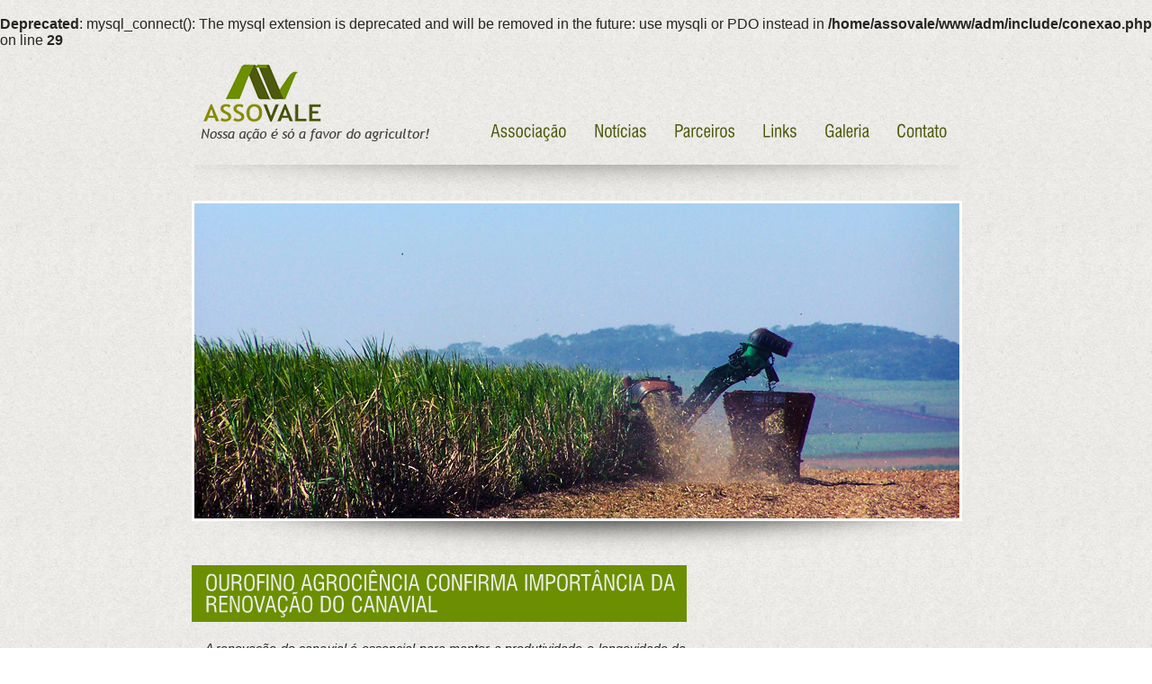

--- FILE ---
content_type: text/html; charset=UTF-8
request_url: https://www.assovale.com.br/noticias/5738/ourofino-agrociencia-confirma-importancia-da-renovacao-do-canavial
body_size: 4145
content:
 
<br />
<b>Deprecated</b>:  mysql_connect(): The mysql extension is deprecated and will be removed in the future: use mysqli or PDO instead in <b>/home/assovale/www/adm/include/conexao.php</b> on line <b>29</b><br />
<!DOCTYPE html PUBLIC "-//W3C//DTD XHTML 1.0 Transitional//EN" "http://www.w3.org/TR/xhtml1/DTD/xhtml1-transitional.dtd">
<html xmlns="http://www.w3.org/1999/xhtml">
<head>
<meta http-equiv="Content-Type" content="text/html; charset=utf-8" />
<base href="https://www.assovale.com.br/" />
<meta name="author" content="GS3, agência de internet em Ribeirão Preto SP - www.gs3.com.br" />
<meta name="webmaster" content="GS3, agência de internet em Ribeirão Preto SP - www.gs3.com.br" />
<meta name="company" content="ASSOVALE, www.assovale.com.br" />
<meta name="description" content="A renovação do canavial é essencial para manter a produtividade e longevidade da cultura e, para isso, é preciso realizar o plantio no período mais apropriado para o desenvolvimento da cana-de-açúcar, que precisará de condições climáticas ideais. Para tanto, deve-se ter total atenção para a seleção correta do herbicida e a formulação a ser utilizada no manejo da erradicação do canavial.

Roberto Toledo, gerente de produtos herbicidas da Ourofino Agrociência, pontua que o manejo com uso de herbicidas pós-emergentes com boa translocação na planta, atingindo inclusive o sistema radicular, é um dos mais utilizados, e o glifosato é o herbicida mais aplicado para controle químico das soqueiras devido à facilidade de manuseio, ao baixo custo e à ausência de efeito residual no solo.

O glifosato é um herbicida sistêmico, de ação não seletiva, que inibe a enzima enolpiruvil-shiquimato fosfato sintase (EPSPs) e provoca a morte de plantas anuais e perenes. “O emprego desse produto na eliminação ou erradicação de soqueiras de cana-de-açúcar tem se mostrado tecnicamente viável, pois permite um resultado mais eficiente, quando comparado ao método mecânico, assim como contribui para o controle de plantas daninhas, que podem causar reduções significativas de produção, de até 80%”, afirma Toledo.

Lançado recentemente, o herbicida Templo, da Ourofino Agrociência, apresenta alta performance e maior velocidade na erradicação da soqueira da cana-de-açúcar, fazendo com que usinas e fornecedores tenham mais rendimentos operacionais no desafio da renovação do canavial. Templo é um glifosato premium, com sistema tensoativo e tecnologia Duo Sal; o produto tem ainda o diferencial de oferecer alta performance mesmo com chuva duas horas após a aplicação.

“Enquanto a maioria dos glifosatos existentes no mercado necessitam do período sem chuvas de 4 a 6 horas pós-aplicação para apresentar uma eficácia boa ou excelente, o Templo tem um balanceamento perfeito entre os sais de potássio e o sal de isopropilanina, que associados a um conjunto de agentes tensoativos reduzem esse período para 2 horas”, explica Edson Donizeti de Matos, gerente de Pesquisa Agrícola da Ourofino Agrociência.

Alguns fatores agrometeorológicos influenciam na eficiência do herbicida glifosato e, pensando nesses aspectos, mais de 30 pesquisadores participaram no desenvolvimento do Templo, produto reimaginado para a agricultura nacional e adaptado ao clima característico do Brasil, como altas temperaturas, alta umidade, incidência de luz solar e plantio direto. “Com o Templo, a produtividade não depende do tempo. A alta concentração de glifosato em formulação líquida proporciona ao produtor mais segurança na aplicação, já que é um herbicida de amplo espectro de ação no controle de várias gramíneas, folhas largas, e erradicação da soqueira de cana-de-açúcar”, reforça Roberto Toledo.

A nova solução da Ourofino Agrociência pode ser encontrada em embalagens de 1, 5, 20 e 1000L. 

Mais informações pelo site ourofinoagro.com.br

A Ourofino estará presente no 18° Herbishow apresentando as palestras "Inovando com alta performance na época seca em cana crua" e "Decisões simples e assertivas que refletem na competitividade de usinas e fornecedores".

Para inscrever-se acesse http://herbishow.ideaonline.com.br

Fonte: Grupo Cultivar, Associação Vale do Rio Pardo" />
<meta name="keywords" content="associação vale do rio pardo, associacao vale do rio pardo, assovale, rio pardo, associação rural, código florestal brasileiro" />
<title>OUROFINO AGROCIÊNCIA CONFIRMA IMPORTÂNCIA DA RENOVAÇÃO DO CANAVIAL | Assovale - Associa&ccedil;&atilde;o Rural Vale do Rio Pardo</title>
<!-- GEO POSITION -->
<meta name="geo.placename" content="R. Vicente de Paula Lima, 525 - Centro, Serrana - São Paulo, 14150-000, Brasil" />
<meta name="geo.position" content="-21.213233;-47.596624" />
<meta name="geo.region" content="BR-São Paulo" />
<meta name="ICBM" content="-21.213233, -47.596624" />
<!-- Sitemap -->
<meta name="google-site-verification" content="cdAldZVguTKXB2pbNYMetH0PUcB_-DtybV1YTIDh8kM" />
<!-- Início Google Analytics -->
<script type="text/javascript">

  var _gaq = _gaq || [];
  _gaq.push(['_setAccount', 'UA-20550118-9']);
  _gaq.push(['_trackPageview']);

  (function() {
    var ga = document.createElement('script'); ga.type = 'text/javascript'; ga.async = true;
    ga.src = ('https:' == document.location.protocol ? 'https://ssl' : 'http://www') + '.google-analytics.com/ga.js';
    var s = document.getElementsByTagName('script')[0]; s.parentNode.insertBefore(ga, s);
  })();

</script>
<!-- Fim Google Analytics -->
<link href="include/assovale.css" rel="stylesheet" type="text/css" />
<script src="include/jquery-1.4.4.min.js" type="text/javascript"></script>
<script src="include/jquery.cycle.all.min.js" type="text/javascript"></script>
<script src="include/previsao.js" type="text/javascript"></script>

<!-- FONTE -->
<script src="include/cufon.js" type="text/javascript"></script>
<script src="include/Swis721.font.js" type="text/javascript"></script>
<script type="text/javascript">
	Cufon.replace('.cufon', {});
	jQuery('#banner').cycle({ fx: 'fade', speed: 1000, timeout: 9000 });
</script>

<!-- GALERIA -->
<script type="text/javascript" src="include/fancybox/jquery.mousewheel-3.0.4.pack.js"></script>

<script type="text/javascript" src="include/fancybox/jquery.fancybox-1.3.4.pack.js"></script>
<link rel="stylesheet" type="text/css" href="include/fancybox/jquery.fancybox-1.3.4.css" media="screen" />
<script type="text/javascript">
$(document).ready(function() {
	$("a[rel=noticia]").fancybox({
		'transitionIn'	    : 'elastic',
		'transitionOut'	    : 'elastic'
	});
});
</script>
</head>

<body>

<!--
<div id="previsao" class="previsao">
  <div class="previsao-caixa">
	<br />
<b>Notice</b>:  Undefined variable: proximos in <b>/home/assovale/www/include/topo.php</b> on line <b>8</b><br />
<br />
<b>Warning</b>:  Invalid argument supplied for foreach() in <b>/home/assovale/www/include/topo.php</b> on line <b>8</b><br />
  </div>
  <div class="fechar-tempo"><a href="javascript:;" onclick="Previsao();"><img src="imagens/fechar-tempo.png" alt="Fechar" width="48" height="16" border="0" /></a></div>
</div>
-->
<div id="topo">
  	<h1><a href="home" class="logo" title="Assovale - Nossa ação é só a favor do agricultor! ">Assovale - Nossa ação é só a favor do agricultor! </a></h1>
    <ul class="menu cufon">
    	<li><a href="associacao-rural-vale-do-rio-pardo" title="Associação">Associa&ccedil;&atilde;o</a></li>
    	<li><a href="noticias" title="Notícias e Eventos">Not&iacute;cias</a></li>
        <li><a href="parceiros" title="Parceiros">Parceiros</a></li>
     <li><a href="links" title="Links">Links</a></li>
    	<li><a href="galeria" title="Galeria">Galeria</a></li>
    	<li><a href="contato" title="Contato">Contato</a></li>
    </ul>
	<!--
    <div class="metereologia">
        <img src="imagens/icones-tempo/<br />
<b>Notice</b>:  Undefined variable: atual in <b>/home/assovale/www/include/topo.php</b> on line <b>30</b><br />
<br />
<b>Notice</b>:  Trying to get property of non-object in <b>/home/assovale/www/include/topo.php</b> on line <b>30</b><br />
.png" width="45" height="45" alt="<br />
<b>Notice</b>:  Undefined variable: atual in <b>/home/assovale/www/include/topo.php</b> on line <b>30</b><br />
<br />
<b>Notice</b>:  Trying to get property of non-object in <b>/home/assovale/www/include/topo.php</b> on line <b>30</b><br />
" title="<br />
<b>Notice</b>:  Undefined variable: atual in <b>/home/assovale/www/include/topo.php</b> on line <b>30</b><br />
<br />
<b>Notice</b>:  Trying to get property of non-object in <b>/home/assovale/www/include/topo.php</b> on line <b>30</b><br />
" /> 
        <p><br />
<b>Notice</b>:  Undefined variable: dias_semana in <b>/home/assovale/www/include/topo.php</b> on line <b>31</b><br />
, <br />
<b>Notice</b>:  Undefined variable: info in <b>/home/assovale/www/include/topo.php</b> on line <b>31</b><br />
<br />
<b>Notice</b>:  Trying to get property of non-object in <b>/home/assovale/www/include/topo.php</b> on line <b>31</b><br />
31.12.1969</p><p><br />
<b>Notice</b>:  Undefined variable: atual in <b>/home/assovale/www/include/topo.php</b> on line <b>31</b><br />
<br />
<b>Notice</b>:  Trying to get property of non-object in <b>/home/assovale/www/include/topo.php</b> on line <b>31</b><br />
&deg;C - <br />
<b>Notice</b>:  Undefined variable: atual in <b>/home/assovale/www/include/topo.php</b> on line <b>31</b><br />
<br />
<b>Notice</b>:  Trying to get property of non-object in <b>/home/assovale/www/include/topo.php</b> on line <b>31</b><br />
</p>
        <span onclick="Previsao();">Previsão dos próximos dias &raquo;</span>
    </div>
	-->
</div>
<div id="conteudo">
	
        <div class="banner">
        <div id="banner">
            
            <img src="imagens/banner1.jpg" width="850" height="350" alt="Banner" class="b3w" />
            <img src="imagens/banner2.jpg" width="850" height="350" alt="Banner" class="b3w" />
        </div>
    </div>    
	<div class="w550 left">

    	<h2 class="claro cufon">OUROFINO AGROCIÊNCIA CONFIRMA IMPORTÂNCIA DA RENOVAÇÃO DO CANAVIAL</h2>
        <p class="f14">A renovação do canavial é essencial para manter a produtividade e longevidade da cultura e, para isso, é preciso realizar o plantio no período mais apropriado para o desenvolvimento da cana-de-açúcar, que precisará de condições climáticas ideais. Para tanto, deve-se ter total atenção para a seleção correta do herbicida e a formulação a ser utilizada no manejo da erradicação do canavial.<br />
<br />
Roberto Toledo, gerente de produtos herbicidas da Ourofino Agrociência, pontua que o manejo com uso de herbicidas pós-emergentes com boa translocação na planta, atingindo inclusive o sistema radicular, é um dos mais utilizados, e o glifosato é o herbicida mais aplicado para controle químico das soqueiras devido à facilidade de manuseio, ao baixo custo e à ausência de efeito residual no solo.<br />
<br />
O glifosato é um herbicida sistêmico, de ação não seletiva, que inibe a enzima enolpiruvil-shiquimato fosfato sintase (EPSPs) e provoca a morte de plantas anuais e perenes. “O emprego desse produto na eliminação ou erradicação de soqueiras de cana-de-açúcar tem se mostrado tecnicamente viável, pois permite um resultado mais eficiente, quando comparado ao método mecânico, assim como contribui para o controle de plantas daninhas, que podem causar reduções significativas de produção, de até 80%”, afirma Toledo.<br />
<br />
Lançado recentemente, o herbicida Templo, da Ourofino Agrociência, apresenta alta performance e maior velocidade na erradicação da soqueira da cana-de-açúcar, fazendo com que usinas e fornecedores tenham mais rendimentos operacionais no desafio da renovação do canavial. Templo é um glifosato premium, com sistema tensoativo e tecnologia Duo Sal; o produto tem ainda o diferencial de oferecer alta performance mesmo com chuva duas horas após a aplicação.<br />
<br />
“Enquanto a maioria dos glifosatos existentes no mercado necessitam do período sem chuvas de 4 a 6 horas pós-aplicação para apresentar uma eficácia boa ou excelente, o Templo tem um balanceamento perfeito entre os sais de potássio e o sal de isopropilanina, que associados a um conjunto de agentes tensoativos reduzem esse período para 2 horas”, explica Edson Donizeti de Matos, gerente de Pesquisa Agrícola da Ourofino Agrociência.<br />
<br />
Alguns fatores agrometeorológicos influenciam na eficiência do herbicida glifosato e, pensando nesses aspectos, mais de 30 pesquisadores participaram no desenvolvimento do Templo, produto reimaginado para a agricultura nacional e adaptado ao clima característico do Brasil, como altas temperaturas, alta umidade, incidência de luz solar e plantio direto. “Com o Templo, a produtividade não depende do tempo. A alta concentração de glifosato em formulação líquida proporciona ao produtor mais segurança na aplicação, já que é um herbicida de amplo espectro de ação no controle de várias gramíneas, folhas largas, e erradicação da soqueira de cana-de-açúcar”, reforça Roberto Toledo.<br />
<br />
A nova solução da Ourofino Agrociência pode ser encontrada em embalagens de 1, 5, 20 e 1000L. <br />
<br />
Mais informações pelo site ourofinoagro.com.br<br />
<br />
A Ourofino estará presente no 18° Herbishow apresentando as palestras "Inovando com alta performance na época seca em cana crua" e "Decisões simples e assertivas que refletem na competitividade de usinas e fornecedores".<br />
<br />
Para inscrever-se acesse http://herbishow.ideaonline.com.br<br />
<br />
Fonte: Grupo Cultivar</p>
  	</div>
    
    <div class="w250 right tar">
    	    </div>
    
    <div class="clear"></div>
    
    <div class="navegacao">
    	<div class="t1">
        	<a href="<br />
<b>Notice</b>:  Undefined index: HTTP_REFERER in <b>/home/assovale/www/noticias-mostra.php</b> on line <b>81</b><br />
" title="VOLTAR"><strong>&laquo; VOLTAR</strong></a>
        </div>
    	<div class="t1">
        </div>
    	<div class="t1">
        </div>
    	<div class="t1">
        </div>
    </div>
    
    <div class="clear"></div>
</div>

<div id="rodape">
	<div class="caixa-rodape">
		<img src="imagens/logo-rodape.jpg" width="69" height="35" alt="" />
        <address>Rua Caraguatatuba, 4.000 Bloco 2 / CEP 14078-548 / JD Joquei Clube / Ribeirão Preto / SP</address>
        <p>16 3626-0029 / 98185-4639 / <a href="mailto:contato@assovale.com.br" style="" title="contato@assovale.com.br">contato@assovale.com.br</a></p>
        <a href="https://www.gs3.com.br/" class="lnk-gs3" target="_blank "rel="noopener" title="Criação de sites GS3">Criação de sites GS3</a>
    </div>
</div>
</body>
</html>

--- FILE ---
content_type: application/javascript
request_url: https://www.assovale.com.br/include/Swis721.font.js
body_size: 49537
content:
/*!
 * The following copyright notice may not be removed under any circumstances.
 * 
 * Copyright:
 * Copyright 1990-1998 Bitstream Inc.  All rights reserved.
 */
Cufon.registerFont({"w":180,"face":{"font-family":"Swis721 Cn BT","font-weight":400,"font-stretch":"condensed","units-per-em":"360","panose-1":"2 11 5 6 2 2 2 3 2 4","ascent":"274","descent":"-86","x-height":"5","bbox":"-60 -347 360 85","underline-thickness":"25.8398","underline-position":"-21.4453","unicode-range":"U+0020-U+F002"},"glyphs":{" ":{"w":89},"!":{"d":"32,0r0,-37r30,0r0,37r-30,0xm38,-67r-8,-127r0,-77r33,0v2,72,-4,138,-8,204r-17,0","w":93},"\"":{"d":"92,-252r0,97r-24,0r0,-97r24,0xm40,-252r0,97r-24,0r0,-97r24,0","w":107},"#":{"d":"170,-151r-45,0r-17,47r46,0xm162,-256r-28,80r45,0r29,-80r29,0r-29,80r53,0r-9,25r-53,0r-16,46r56,0r-9,26r-56,0r-29,80r-29,0r29,-80r-46,0r-28,80r-29,0r28,-80r-55,0r10,-26r54,0r16,-46r-58,0r9,-25r59,0r28,-80r29,0","w":276},"$":{"d":"80,-244v-29,2,-44,46,-26,70v5,7,14,12,26,16r0,-86xm165,-76v1,46,-25,74,-69,76r0,35r-16,0r0,-35v-48,0,-71,-36,-66,-86r29,0v-1,35,6,61,37,61r0,-101v-38,-14,-63,-30,-63,-75v0,-40,25,-65,63,-67r0,-24r16,0r0,24v41,3,62,25,61,70v-9,-1,-24,3,-29,-2v0,-26,-10,-39,-32,-43r0,91v43,17,67,27,69,76xm96,-24v36,1,50,-52,29,-78v-6,-8,-16,-14,-29,-18r0,96","w":179},"%":{"d":"185,-22v31,2,28,-56,19,-78v-24,-25,-44,-3,-44,37v0,24,5,40,25,41xm185,0v-38,0,-49,-26,-49,-67v0,-40,13,-65,49,-65v37,0,50,26,50,65v0,39,-14,67,-50,67xm66,-157v32,0,35,-89,0,-89v-23,0,-24,19,-25,48v0,24,5,40,25,41xm66,-135v-38,0,-50,-26,-49,-68v0,-39,13,-65,48,-65v38,0,50,25,50,65v-1,39,-14,68,-49,68xm54,5r122,-277r20,0r-121,277r-21,0","w":251},"&":{"d":"102,-247v-40,3,-22,57,-5,76v27,-11,48,-70,5,-76xm88,-135v-48,18,-50,112,12,113v22,0,37,-13,47,-27xm200,-126v-2,30,-9,55,-21,73r36,53r-35,0r-18,-26v-15,18,-37,30,-67,31v-45,1,-76,-35,-75,-80v1,-42,23,-61,54,-80v-35,-33,-37,-116,28,-116v30,0,54,22,53,52v0,33,-21,52,-45,67r52,76v4,-14,8,-32,9,-50r29,0","w":220},"'":{"d":"40,-252r0,97r-24,0r0,-97r24,0","w":55},"(":{"d":"109,-271v-63,83,-57,268,0,350r-20,0v-33,-55,-56,-100,-56,-176v0,-72,23,-127,56,-174r20,0","w":114},")":{"d":"10,79v55,-83,63,-266,0,-350r20,0v34,48,56,102,56,174v0,75,-23,121,-56,176r-20,0","w":114},"*":{"d":"90,-186r-32,46r-20,-15r35,-43r-52,-14r8,-24r50,18r0,-53r21,0r0,53r50,-17r9,23r-52,14r35,43r-21,15"},"+":{"d":"162,-215r0,95r93,0r0,25r-93,0r0,95r-25,0r0,-95r-92,0r0,-25r92,0r0,-95r25,0","w":299},",":{"d":"28,35v12,-3,16,-18,15,-35r-15,0r0,-37r32,0v2,40,1,82,-32,89r0,-17","w":90},"-":{"d":"16,-85r0,-32r87,0r0,32r-87,0","w":118,"k":{"Y":26,"X":13,"W":8,"V":20,"T":24}},".":{"d":"29,0r0,-37r32,0r0,37r-32,0","w":90},"\/":{"d":"102,-277r-96,310r-20,0r97,-310r19,0","w":100},"0":{"d":"90,-246v-46,7,-42,43,-42,111v0,67,-4,106,42,114v46,-9,41,-42,41,-113v0,-66,3,-104,-41,-112xm91,5v-69,0,-74,-55,-74,-139v0,-84,5,-138,73,-138v67,0,73,62,73,138v0,82,-5,139,-72,139","w":179},"1":{"d":"27,-222v39,1,61,-14,63,-50r24,0r0,272r-29,0r0,-199r-58,0r0,-23","w":179},"2":{"d":"159,-199v0,92,-102,95,-111,171r114,0r0,28r-144,0v-10,-88,84,-113,107,-171v13,-33,0,-77,-37,-75v-32,1,-41,28,-39,65r-29,0v-3,-55,20,-91,70,-92v44,0,69,29,69,74","w":179},"3":{"d":"86,5v-50,0,-73,-33,-72,-86r30,0v-1,37,9,60,42,60v31,0,45,-22,45,-55v1,-40,-22,-55,-63,-53r0,-24v37,1,55,-12,55,-48v1,-27,-14,-45,-39,-45v-29,0,-37,22,-36,54r-29,0v-2,-47,23,-80,66,-80v75,0,93,113,30,128v32,6,47,28,47,67v0,51,-26,82,-76,82","w":179},"4":{"d":"36,-95r73,0r3,-139xm109,0r0,-69r-98,0r0,-26r101,-177r26,0r0,177r25,0r0,26r-25,0r0,69r-29,0","w":179},"5":{"d":"160,-91v0,55,-22,96,-74,96v-47,0,-70,-28,-71,-76v9,2,25,-3,30,2v0,28,13,48,40,48v33,0,44,-29,44,-66v-1,-37,-10,-65,-44,-65v-20,0,-34,10,-39,26r-25,-2r15,-140r114,0r0,28r-91,0r-10,81v5,-12,24,-21,43,-20v45,0,68,39,68,88","w":179},"6":{"d":"91,-148v-34,0,-42,23,-42,60v0,37,12,67,44,67v31,0,42,-29,41,-66v0,-36,-11,-61,-43,-61xm128,-208v5,-42,-55,-51,-69,-16v-6,15,-12,42,-14,84v33,-66,120,-27,120,52v0,52,-24,93,-72,93v-65,0,-76,-54,-76,-129v0,-87,7,-144,78,-148v39,-2,63,26,63,64r-30,0","w":179},"7":{"d":"163,-242v-47,64,-80,143,-87,242r-34,0v12,-97,46,-174,95,-238r-121,0r0,-30r147,0r0,26","w":179},"8":{"d":"126,-203v0,-26,-13,-44,-37,-44v-24,1,-34,19,-34,45v0,24,11,43,34,43v25,0,36,-19,37,-44xm89,-133v-29,-1,-42,21,-42,52v0,36,11,60,43,60v29,0,42,-24,42,-55v-1,-36,-10,-56,-43,-57xm90,5v-84,0,-101,-139,-26,-151v-26,-8,-38,-25,-39,-57v-1,-42,25,-69,66,-69v72,0,87,111,25,125v32,8,47,28,47,68v1,51,-25,84,-73,84","w":179},"9":{"d":"88,-119v32,0,42,-23,42,-60v0,-37,-11,-68,-44,-67v-31,1,-41,30,-41,66v0,36,11,61,43,61xm52,-59v-5,42,54,50,68,16v6,-14,12,-42,14,-84v-33,66,-120,27,-120,-52v0,-52,24,-93,72,-93v65,0,76,53,76,129v0,87,-7,144,-78,148v-39,2,-63,-26,-63,-64r31,0","w":179},":":{"d":"29,-163r0,-37r32,0r0,37r-32,0xm29,0r0,-37r32,0r0,37r-32,0","w":90},";":{"d":"29,-163r0,-37r32,0r0,37r-32,0xm29,35v12,-3,16,-18,15,-35r-15,0r0,-37r32,0v2,40,0,81,-32,89r0,-17","w":90},"<":{"d":"253,-177r-170,70r170,69r0,27r-207,-85r0,-23r207,-85r0,27","w":299},"=":{"d":"255,-85r0,25r-210,0r0,-25r210,0xm255,-155r0,25r-210,0r0,-25r210,0","w":299},">":{"d":"253,-119r0,23r-207,85r0,-27r171,-69r-171,-70r0,-27","w":299},"?":{"d":"94,-277v76,0,88,95,35,140v-20,26,-28,40,-26,69r-27,0v-13,-63,54,-87,54,-140v0,-24,-13,-43,-36,-43v-28,1,-40,26,-38,59r-29,0v-1,-51,19,-85,67,-85xm74,0r0,-37r30,0r0,37r-30,0","w":178},"@":{"d":"44,-91v-7,126,165,150,246,89r10,14v-30,23,-69,40,-117,40v-96,0,-164,-49,-164,-144v0,-105,72,-166,177,-166v83,0,146,42,146,121v0,67,-35,112,-99,116v-23,1,-37,-8,-36,-31v-19,48,-108,40,-108,-27v0,-51,34,-98,84,-97v23,0,36,9,43,26r10,-20r23,0r-27,111v0,11,5,19,17,17v43,-6,66,-45,67,-92v2,-63,-54,-104,-121,-102v-93,2,-146,57,-151,145xm127,-78v0,38,40,48,64,26v18,-17,21,-47,29,-73v-3,-18,-14,-33,-35,-32v-35,0,-58,40,-58,79","w":360},"A":{"d":"63,-105r72,0r-36,-142xm5,0r74,-271r39,0r75,271r-31,0r-20,-78r-86,0r-20,78r-31,0","w":197,"k":{"\u2019":43,"\u2018":40,"\u201d":43,"\u201c":40,"y":6,"w":10,"v":8,"Y":21,"W":6,"V":6,"U":6,"T":26,";":-7,":":-7,".":-7,",":-7}},"B":{"d":"136,-202v0,-48,-37,-46,-83,-45r0,91v46,1,83,3,83,-46xm144,-76v0,-55,-38,-57,-91,-55r0,104v50,2,91,2,91,-49xm176,-78v0,49,-29,79,-78,78r-74,0r0,-271v72,-1,148,-10,143,68v-2,32,-11,52,-37,59v31,6,46,29,46,66","w":194,"k":{"\u201e":6,"\u201a":6,"\u2019":6,"\u2018":6,"\u201d":6,"\u201c":6,"Y":10,"W":6,"V":6,"-":-7}},"C":{"d":"104,-22v37,0,49,-35,48,-77r30,0v0,62,-25,106,-81,106v-68,0,-82,-61,-82,-142v0,-85,11,-140,84,-142v52,-2,78,33,77,86r-29,0v1,-34,-16,-61,-48,-59v-49,3,-52,51,-52,115v0,66,2,113,53,113","w":203,"k":{"\u201e":6,"\u201a":6,"\u2019":-7,"\u201d":-7,"S":-7,"-":-8}},"D":{"d":"157,-135v0,-75,-2,-107,-65,-110r-38,0r0,219r40,0v62,0,63,-47,63,-109xm190,-144v-1,83,-11,146,-96,144r-70,0r0,-271r77,0v69,1,90,50,89,127","w":209,"k":{"\u201e":6,"\u201a":6,"\u2019":6,"\u201d":6,"Y":6,"-":-7}},"E":{"d":"24,0r0,-271r134,0r0,28r-104,0r0,87r98,0r0,28r-98,0r0,100r105,0r0,28r-135,0","w":176},"F":{"d":"24,0r0,-271r125,0r0,28r-94,0r0,87r88,0r0,28r-88,0r0,128r-31,0","w":155,"k":{"\u201e":40,"\u201a":40,"\u2019":-7,"\u201d":-7,"\u0153":8,"\u00f8":8,"\u00e6":8,"\u00c5":15,"u":8,"r":6,"o":8,"e":8,"a":8,"T":-7,"A":15,".":48,"-":6,",":48}},"G":{"d":"108,-22v45,0,55,-42,54,-92r-61,0r0,-27r90,0r0,141r-23,0r-2,-37v-9,25,-30,44,-62,44v-70,0,-85,-60,-85,-144v1,-86,15,-138,91,-140v49,-1,79,34,78,84r-30,0v-1,-35,-17,-58,-50,-58v-56,0,-58,51,-58,123v0,60,8,106,58,106","w":213,"k":{"T":6}},"H":{"d":"24,0r0,-271r31,0r0,112r101,0r0,-112r31,0r0,271r-31,0r0,-132r-101,0r0,132r-31,0","w":210},"I":{"d":"24,0r0,-271r31,0r0,271r-31,0","w":79},"J":{"d":"65,6v-48,1,-63,-37,-59,-90r29,0v-1,33,-1,66,31,64v32,-2,32,-20,32,-61r0,-190r29,0r0,211v0,45,-19,66,-62,66","w":151,"k":{"\u201e":6,"\u201a":6,"\u2019":6,"\u201d":6}},"K":{"d":"24,0r0,-271r30,0r0,131r98,-131r35,0r-84,110r90,161r-37,0r-74,-135r-28,37r0,98r-30,0","w":195,"k":{"\u2039":13,"\u2018":13,"\u201c":13,"\u0153":6,"\u0152":10,"\u00ab":13,"\u00f8":6,"\u00d8":10,"y":10,"u":6,"o":6,"e":6,"Y":10,"W":6,"U":8,"T":6,"O":10,"C":10,"-":23}},"L":{"d":"24,0r0,-271r30,0r0,242r108,0r0,29r-138,0","w":171,"k":{"\u2039":6,"\u2019":66,"\u2018":60,"\u201d":66,"\u201c":60,"\u0152":20,"\u00ab":6,"\u00d8":20,"\u00c5":-7,"y":6,"Y":38,"W":24,"V":31,"U":6,"T":43,"O":20,"A":-7,"-":29}},"M":{"d":"212,0r0,-255r-66,255r-30,0r-63,-255r0,255r-29,0r0,-271r51,0r56,231r60,-231r50,0r0,271r-29,0","w":265},"N":{"d":"24,0r0,-271r41,0r93,233r-2,-233r29,0r0,271r-39,0r-95,-239r2,239r-29,0","w":208},"O":{"d":"105,-250v-54,0,-55,46,-55,115v0,69,1,115,55,115v55,0,56,-44,56,-115v0,-72,0,-115,-56,-115xm105,7v-72,0,-86,-56,-86,-142v1,-86,12,-142,86,-142v74,0,87,55,87,142v0,88,-12,142,-87,142","w":210,"k":{"\u201e":10,"\u201a":10,"Y":6,".":13,"-":-7,",":13}},"P":{"d":"147,-195v0,-51,-42,-52,-93,-50r0,104v52,3,93,0,93,-54xm179,-195v0,69,-50,87,-125,81r0,114r-30,0r0,-271v80,-2,155,-6,155,76","w":190,"k":{"\u201e":73,"\u201a":73,"\u2039":20,"\u2019":-7,"\u201d":-7,"\u0153":11,"\u00ab":20,"\u00f8":11,"\u00e6":11,"\u00c5":24,"s":8,"r":6,"o":11,"n":6,"e":11,"a":11,"A":24,".":81,"-":18,",":81}},"Q":{"d":"50,-135v0,77,6,122,74,113v5,-2,9,-5,13,-8r-28,-24r17,-20r26,21v6,-23,10,-48,9,-79v-3,-74,1,-113,-56,-118v-53,6,-55,45,-55,115xm192,-135v0,41,-3,80,-17,103r30,24r-16,21r-30,-24v-11,12,-30,18,-54,18v-72,0,-86,-56,-86,-142v1,-86,12,-142,86,-142v74,0,87,55,87,142","w":210},"R":{"d":"152,-197v0,-52,-48,-48,-98,-47r0,97v51,2,98,1,98,-50xm183,-201v-2,38,-18,58,-50,66v41,3,47,36,49,81v1,30,6,48,14,54r-37,0v-11,-20,-2,-98,-24,-110v-12,-13,-53,-10,-81,-10r0,120r-30,0r0,-271v77,-1,162,-9,159,70","w":210,"k":{"\u2039":6,"\u2019":6,"\u2018":13,"\u201d":6,"\u201c":13,"\u0153":6,"\u00ab":6,"\u00f8":6,"\u00e6":6,"\u00c5":6,"y":6,"u":6,"o":6,"e":6,"a":6,"V":6,"T":13,"C":6,"A":6,".":6,",":6}},"S":{"d":"94,6v-55,0,-79,-34,-76,-92r29,0v-2,41,12,63,51,65v42,3,62,-50,40,-80v-21,-28,-99,-30,-110,-69v-16,-54,10,-107,68,-107v46,0,75,29,70,76r-27,0v0,-30,-13,-48,-43,-50v-40,-3,-59,46,-37,73v22,28,107,31,111,71v18,59,-13,113,-76,113","w":193,"k":{"S":-7}},"T":{"d":"74,0r0,-243r-69,0r0,-28r165,0r0,28r-65,0r0,243r-31,0","w":174,"k":{"\u201e":26,"\u201a":26,"\u203a":20,"\u2039":33,"\u0153":33,"\u00bb":20,"\u00ab":33,"\u00f8":33,"\u00e6":33,"\u00c5":26,"y":33,"w":41,"u":28,"s":33,"r":26,"o":33,"e":33,"c":33,"a":33,"T":-8,"A":26,";":29,":":29,".":44,"-":21,",":44}},"U":{"d":"102,6v-59,0,-78,-30,-78,-100r0,-177r31,0r0,182v0,45,7,68,47,68v40,0,52,-26,52,-68r0,-182r29,0r0,177v3,70,-22,100,-81,100","w":207,"k":{"\u00c5":6,"A":6}},"V":{"d":"77,0r-76,-271r33,0r61,234r62,-234r31,0r-75,271r-36,0","w":188,"k":{"\u201e":40,"\u201a":40,"\u2039":13,"\u0153":15,"\u00ab":13,"\u00f8":15,"\u00e6":15,"\u00c5":6,"u":8,"o":15,"e":15,"a":15,"A":6,";":11,":":11,".":40,"-":18,",":40}},"W":{"d":"62,0r-58,-271r32,0r42,229r48,-229r34,0r47,227r43,-227r30,0r-57,271r-33,0r-47,-221r-48,221r-33,0","w":284,"k":{"\u201e":26,"\u201a":26,"\u0153":8,"\u00f8":8,"\u00e6":8,"\u00c5":6,"o":8,"e":8,"a":8,"A":6,".":23,"-":10,",":23}},"X":{"d":"-4,0r75,-140r-72,-131r37,0r54,103r54,-103r35,0r-73,130r76,141r-36,0r-57,-113r-58,113r-35,0","w":177,"k":{"\u201e":-7,"\u201a":-7,"C":6,"-":10}},"Y":{"d":"75,0r0,-105r-80,-166r36,0r59,134r63,-134r33,0r-81,166r0,105r-30,0","k":{"\u201e":46,"\u201a":46,"\u203a":13,"\u2039":26,"\u0153":26,"\u0152":6,"\u00bb":13,"\u00ab":26,"\u00f8":26,"\u00e6":26,"\u00d8":6,"\u00c5":21,"u":23,"o":26,"e":26,"a":26,"O":6,"C":6,"A":21,";":13,":":13,".":53,"-":24,",":53}},"Z":{"d":"8,0r0,-28r109,-215r-103,0r0,-28r135,0r0,28r-108,214r110,0r0,29r-143,0","w":159,"k":{"\u201e":-7,"\u201a":-7}},"[":{"d":"41,76r0,-347r64,0r0,22r-35,0r0,303r35,0r0,22r-64,0","w":114},"\\":{"d":"97,33r-97,-310r20,0r96,310r-19,0","w":100},"]":{"d":"74,76r-64,0r0,-22r35,0r0,-303r-35,0r0,-22r64,0r0,347","w":114},"^":{"d":"196,-256r90,98r-32,0r-74,-74r-75,74r-31,0r89,-98r33,0","w":360},"_":{"d":"180,60r0,25r-180,0r0,-25r180,0"},"`":{"d":"111,-224r-17,0r-44,-48r31,0"},"a":{"d":"70,-20v40,0,40,-46,38,-89v-15,17,-69,16,-64,57v2,18,8,33,26,32xm136,-35v0,12,5,15,17,14r0,21v-23,8,-44,-4,-43,-27v-8,18,-23,32,-48,32v-47,0,-57,-65,-35,-96v9,-23,96,-22,81,-69v0,-17,-11,-25,-30,-24v-22,0,-31,11,-30,35r-27,0v1,-42,18,-57,60,-59v82,-5,55,103,55,173","w":160},"b":{"d":"87,-182v-36,3,-39,32,-39,79v0,48,3,78,40,82v34,-5,37,-37,37,-84v0,-43,-5,-73,-38,-77xm92,4v-22,0,-39,-12,-44,-29r0,25r-26,0r0,-271r28,0r0,90v4,-15,23,-27,44,-26v46,2,63,44,62,99v0,61,-13,112,-64,112","w":172},"c":{"d":"86,-20v25,0,33,-23,34,-51r27,0v0,45,-20,76,-64,76v-53,0,-66,-46,-66,-108v0,-62,14,-105,68,-105v39,0,62,28,61,69r-28,0v-1,-25,-10,-43,-32,-43v-37,0,-39,33,-39,80v0,48,2,82,39,82","w":165},"d":{"d":"85,-21v36,-4,39,-35,39,-82v0,-47,-2,-79,-38,-79v-34,0,-39,35,-39,77v0,47,3,80,38,84xm78,-207v21,-1,40,10,44,26r0,-90r28,0r0,271r-26,0r0,-25v-5,17,-22,29,-44,29v-50,0,-64,-52,-64,-112v-1,-55,16,-96,62,-99","w":171},"e":{"d":"114,-123v0,-34,-4,-62,-33,-62v-29,0,-36,27,-36,62r69,0xm82,-18v23,0,32,-24,32,-50r28,0v0,44,-21,73,-62,73v-53,0,-64,-43,-64,-104v0,-64,10,-108,64,-109v54,-1,66,50,62,108r-97,0v0,43,2,82,37,82","w":158},"f":{"d":"89,-246v-30,-7,-34,16,-31,44r31,0r0,23r-31,0r0,179r-29,0r0,-179r-28,0r0,-23r28,0v-5,-48,10,-78,60,-69r0,25","w":93,"k":{"\u201e":13,"\u201a":13,"\u2019":-11,"\u2018":-13,"\u201d":-11,"\u201c":-13,"y":-7,"t":-13,".":13,"-":-7,",":13}},"g":{"d":"83,-183v-34,0,-37,37,-37,82v0,45,3,79,38,79v37,0,39,-33,39,-81v0,-45,-4,-80,-40,-80xm81,68v-32,1,-59,-19,-59,-49r28,0v2,17,15,24,33,25v35,0,42,-31,39,-68v-7,17,-22,28,-45,27v-51,-2,-60,-49,-61,-110v0,-57,15,-98,64,-100v22,0,38,11,43,28r0,-23r27,0r0,193v0,48,-23,76,-69,77","w":171},"h":{"d":"91,-181v-25,0,-42,18,-41,44r0,137r-28,0r0,-271r28,0r0,91v16,-39,98,-37,98,19r0,161r-28,0r0,-147v0,-23,-8,-33,-29,-34","w":169},"i":{"d":"21,-234r0,-37r29,0r0,37r-29,0xm21,0r0,-202r29,0r0,202r-29,0","w":71},"j":{"d":"26,-234r0,-37r28,0r0,37r-28,0xm54,20v0,35,-14,49,-50,48v1,-7,-2,-18,1,-24v19,-1,21,-6,21,-27r0,-219r28,0r0,222","w":74},"k":{"d":"22,0r0,-271r27,0r0,160r69,-91r33,0r-60,76r65,126r-35,0r-50,-100r-22,28r0,72r-27,0","w":152},"l":{"d":"21,0r0,-271r28,0r0,271r-28,0","w":70},"m":{"d":"48,-178v13,-35,87,-42,97,0v18,-42,103,-39,103,21r0,157r-29,0r0,-140v-1,-29,-3,-41,-29,-42v-23,0,-41,18,-41,41r0,141r-29,0r0,-141v0,-27,-7,-41,-29,-41v-23,0,-43,16,-42,40r0,142r-27,0r0,-202r26,0r0,24","w":268},"n":{"d":"91,-181v-26,0,-41,18,-41,44r0,137r-28,0r0,-202r26,0r0,25v10,-19,25,-30,51,-30v38,0,49,19,49,60r0,147r-28,0r0,-149v0,-22,-9,-31,-29,-32","w":169,"k":{"\u2018":6,"\u201c":6}},"o":{"d":"87,5v-58,0,-70,-41,-71,-106v0,-63,15,-107,71,-107v56,0,72,42,71,107v-1,65,-14,106,-71,106xm87,-183v-39,0,-41,33,-41,82v0,49,2,82,41,82v38,0,40,-34,40,-82v0,-49,-1,-82,-40,-82","w":173,"k":{"\u2018":6,"\u201c":6}},"p":{"d":"88,-182v-36,4,-39,33,-39,80v0,45,6,77,40,81v34,-3,36,-36,36,-81v0,-46,-3,-76,-37,-80xm94,4v-21,1,-36,-12,-43,-26r0,90r-29,0r0,-270r27,0r0,25v3,-17,22,-31,43,-30v50,1,64,46,64,105v-1,61,-10,104,-62,106","w":171},"q":{"d":"82,-21v34,-4,40,-36,40,-81v0,-47,-3,-75,-39,-80v-34,4,-37,35,-37,80v0,45,3,77,36,81xm80,-207v20,-1,39,13,42,30r0,-25r28,0r0,270r-29,0r0,-90v-7,14,-22,27,-44,26v-52,-2,-62,-45,-62,-106v0,-59,15,-103,65,-105","w":171},"r":{"d":"107,-176v-33,-12,-57,17,-57,52r0,124r-28,0r0,-202r26,0r0,33v8,-24,27,-43,59,-37r0,30","w":104,"k":{"\u201e":13,"\u201a":13,"\uf002":-20,"\uf001":-20,"\u2019":-13,"\u2018":-13,"\u201d":-13,"\u201c":-13,"z":-13,"y":-13,"x":-13,"w":-13,"v":-13,"u":-13,"t":-27,"r":-7,"n":-7,"m":-7,"h":-7,"f":-20,";":-7,":":-7,".":33,"-":13,",":33}},"s":{"d":"76,5v-42,0,-61,-23,-60,-66v9,3,28,-7,28,7v0,22,13,35,36,34v49,-3,42,-56,-2,-70v-42,-13,-58,-17,-58,-62v0,-36,21,-56,58,-56v40,0,61,18,60,59r-27,0v-1,-22,-8,-35,-31,-35v-31,0,-46,35,-25,52v26,22,92,20,89,74v-3,41,-26,63,-68,63","w":159},"t":{"d":"87,3v-30,4,-61,0,-61,-31r0,-151r-28,0r0,-23r28,0r0,-54r28,0r0,54r33,0r0,23r-33,0r0,137v-2,21,13,23,33,20r0,25","w":88},"u":{"d":"74,-20v71,-3,34,-116,43,-182r29,0r0,202r-26,0r0,-26v-7,19,-26,32,-51,31v-35,0,-48,-17,-48,-52r0,-155r29,0r0,156v1,15,8,26,24,26","w":169},"v":{"d":"60,0r-54,-202r31,0r39,158r42,-158r29,0r-56,202r-31,0","w":153,"k":{".":26,",":26}},"w":{"d":"59,0r-51,-202r29,0r37,161r31,-161r29,0r35,162r35,-162r28,0r-49,202r-28,0r-35,-157r-31,157r-30,0","w":239,"k":{"\u201e":13,"\u201a":13,"\u2018":-7,"\u201c":-7,".":23,"-":-7,",":23}},"x":{"d":"-3,0r57,-105r-53,-97r32,0r39,72r40,-72r31,0r-54,95r59,107r-33,0r-44,-82r-42,82r-32,0","w":145},"y":{"d":"91,9v-10,45,-29,66,-77,56r0,-26v30,12,45,-8,52,-37r-60,-204r31,0r43,163r45,-163r29,0","w":159,"k":{"\u201e":26,"\u201a":26,"\u2018":-7,"\u201c":-7,".":26,",":26}},"z":{"d":"8,0r0,-26r87,-151r-83,0r0,-25r117,0r0,22r-89,153r91,0r0,27r-123,0","w":139},"{":{"d":"79,-197v-3,-55,22,-63,73,-63r0,27v-84,-17,-3,133,-78,140v42,5,36,52,36,100v0,35,9,40,42,40r0,26v-52,1,-76,-8,-73,-63v2,-48,5,-101,-49,-90r0,-27v52,10,51,-39,49,-90"},"|":{"d":"103,-275r0,360r-26,0r0,-360r26,0"},"}":{"d":"28,-260v50,0,76,8,73,63v-2,48,-4,101,50,90r0,27v-52,-10,-52,39,-50,90v3,55,-21,64,-73,63r0,-26v85,17,5,-132,78,-140v-41,-6,-35,-52,-35,-100v0,-34,-10,-40,-43,-40r0,-27"},"~":{"d":"201,-108v29,0,46,-11,68,-27r0,27v-33,26,-76,32,-122,12v-51,-22,-80,-8,-116,17r0,-28v20,-13,40,-24,68,-25v32,-1,75,24,102,24","w":299},"\u00c4":{"d":"63,-105r72,0r-36,-142xm5,0r74,-271r39,0r75,271r-31,0r-20,-78r-86,0r-20,78r-31,0xm114,-302r0,-30r28,0r0,30r-28,0xm56,-302r0,-30r28,0r0,30r-28,0","w":197},"\u00c5":{"d":"99,-330v-10,0,-18,8,-18,17v0,21,35,24,35,0v0,-10,-7,-17,-17,-17xm99,-279v-17,0,-34,-17,-34,-34v0,-17,17,-34,34,-34v17,0,34,17,34,34v0,17,-17,34,-34,34xm63,-105r72,0r-36,-142xm5,0r74,-269r39,0r75,269r-31,0r-20,-78r-86,0r-20,78r-31,0","w":197,"k":{"\u2019":43,"\u2018":40,"\u201d":43,"\u201c":40,"y":6,"w":10,"v":8,"Y":21,"W":6,"V":6,"U":6,"T":26,";":-7,":":-7,".":-7,",":-7}},"\u00c7":{"d":"104,-22v37,0,49,-35,48,-77r30,0v0,62,-25,106,-81,106v-68,0,-82,-61,-82,-142v0,-85,11,-140,84,-142v52,-2,78,33,77,86r-29,0v1,-34,-16,-61,-48,-59v-49,3,-52,51,-52,115v0,66,2,113,53,113xm142,49v0,36,-45,39,-75,29r0,-18v25,6,47,12,51,-10v0,-12,-13,-19,-27,-15r0,-35r14,0v1,6,-2,14,1,18v22,0,36,10,36,31","w":203},"\u00c9":{"d":"24,0r0,-271r134,0r0,28r-104,0r0,87r98,0r0,28r-98,0r0,100r105,0r0,28r-135,0xm73,-296r30,-48r31,0r-44,48r-17,0","w":176},"\u00d1":{"d":"24,0r0,-271r41,0r93,233r-2,-233r29,0r0,271r-39,0r-95,-239r2,239r-29,0xm95,-334v16,0,39,17,43,-5r13,0v-1,36,-30,39,-61,28v-7,1,-10,5,-12,11r-14,0v5,-18,12,-34,31,-34","w":208},"\u00d6":{"d":"105,-250v-54,0,-55,46,-55,115v0,69,1,115,55,115v55,0,56,-44,56,-115v0,-72,0,-115,-56,-115xm105,7v-72,0,-86,-56,-86,-142v1,-86,12,-142,86,-142v74,0,87,55,87,142v0,88,-12,142,-87,142xm120,-302r0,-30r28,0r0,30r-28,0xm62,-302r0,-30r28,0r0,30r-28,0","w":210},"\u00dc":{"d":"102,6v-59,0,-78,-30,-78,-100r0,-177r31,0r0,182v0,45,7,68,47,68v40,0,52,-26,52,-68r0,-182r29,0r0,177v3,70,-22,100,-81,100xm119,-302r0,-30r28,0r0,30r-28,0xm61,-302r0,-30r28,0r0,30r-28,0","w":207},"\u00e1":{"d":"70,-20v40,0,40,-46,38,-89v-15,17,-69,16,-64,57v2,18,8,33,26,32xm136,-35v0,12,5,15,17,14r0,21v-23,8,-44,-4,-43,-27v-8,18,-23,32,-48,32v-47,0,-57,-65,-35,-96v9,-23,96,-22,81,-69v0,-17,-11,-25,-30,-24v-22,0,-31,11,-30,35r-27,0v1,-42,18,-57,60,-59v82,-5,55,103,55,173xm62,-224r30,-48r31,0r-44,48r-17,0","w":160},"\u00e0":{"d":"70,-20v40,0,40,-46,38,-89v-15,17,-69,16,-64,57v2,18,8,33,26,32xm136,-35v0,12,5,15,17,14r0,21v-23,8,-44,-4,-43,-27v-8,18,-23,32,-48,32v-47,0,-57,-65,-35,-96v9,-23,96,-22,81,-69v0,-17,-11,-25,-30,-24v-22,0,-31,11,-30,35r-27,0v1,-42,18,-57,60,-59v82,-5,55,103,55,173xm104,-224r-17,0r-44,-48r31,0","w":160},"\u00e2":{"d":"70,-20v40,0,40,-46,38,-89v-15,17,-69,16,-64,57v2,18,8,33,26,32xm136,-35v0,12,5,15,17,14r0,21v-23,8,-44,-4,-43,-27v-8,18,-23,32,-48,32v-47,0,-57,-65,-35,-96v9,-23,96,-22,81,-69v0,-17,-11,-25,-30,-24v-22,0,-31,11,-30,35r-27,0v1,-42,18,-57,60,-59v82,-5,55,103,55,173xm38,-224r30,-48r30,0r30,48v-28,3,-30,-19,-45,-29v-15,10,-17,32,-45,29","w":160},"\u00e4":{"d":"70,-20v40,0,40,-46,38,-89v-15,17,-69,16,-64,57v2,18,8,33,26,32xm136,-35v0,12,5,15,17,14r0,21v-23,8,-44,-4,-43,-27v-8,18,-23,32,-48,32v-47,0,-57,-65,-35,-96v9,-23,96,-22,81,-69v0,-17,-11,-25,-30,-24v-22,0,-31,11,-30,35r-27,0v1,-42,18,-57,60,-59v82,-5,55,103,55,173xm98,-230r0,-30r28,0r0,30r-28,0xm40,-230r0,-30r28,0r0,30r-28,0","w":160},"\u00e3":{"d":"70,-20v40,0,40,-46,38,-89v-15,17,-69,16,-64,57v2,18,8,33,26,32xm136,-35v0,12,5,15,17,14r0,21v-23,8,-44,-4,-43,-27v-8,18,-23,32,-48,32v-47,0,-57,-65,-35,-96v9,-23,96,-22,81,-69v0,-17,-11,-25,-30,-24v-22,0,-31,11,-30,35r-27,0v1,-42,18,-57,60,-59v82,-5,55,103,55,173xm70,-262v16,0,39,17,43,-5r13,0v-1,36,-30,39,-61,28v-7,1,-10,5,-12,11r-14,0v5,-18,12,-34,31,-34","w":160},"\u00e5":{"d":"81,-269v-9,0,-18,7,-17,17v-1,9,10,18,17,18v23,0,21,-36,0,-35xm81,-218v-17,0,-34,-17,-34,-34v0,-17,17,-34,34,-34v17,0,34,17,34,34v0,17,-17,34,-34,34xm70,-20v40,0,40,-46,38,-89v-15,17,-69,16,-64,57v2,18,8,33,26,32xm136,-35v0,12,5,15,17,14r0,21v-23,8,-44,-4,-43,-27v-8,18,-23,32,-48,32v-47,0,-57,-65,-35,-96v9,-23,96,-22,81,-69v0,-17,-11,-25,-30,-24v-22,0,-31,11,-30,35r-27,0v1,-42,18,-57,60,-59v82,-5,55,103,55,173","w":160},"\u00e7":{"d":"86,-20v25,0,33,-23,34,-51r27,0v0,45,-20,76,-64,76v-53,0,-66,-46,-66,-108v0,-62,14,-105,68,-105v39,0,62,28,61,69r-28,0v-1,-25,-10,-43,-32,-43v-37,0,-39,33,-39,80v0,48,2,82,39,82xm125,49v0,36,-45,39,-75,29r0,-18v25,6,47,12,51,-10v0,-12,-13,-19,-27,-15r0,-35r14,0v1,6,-2,14,1,18v22,0,36,10,36,31","w":165},"\u00e9":{"d":"114,-123v0,-34,-4,-62,-33,-62v-29,0,-36,27,-36,62r69,0xm82,-18v23,0,32,-24,32,-50r28,0v0,44,-21,73,-62,73v-53,0,-64,-43,-64,-104v0,-64,10,-108,64,-109v54,-1,66,50,62,108r-97,0v0,43,2,82,37,82xm63,-224r30,-48r31,0r-44,48r-17,0","w":158},"\u00e8":{"d":"114,-123v0,-34,-4,-62,-33,-62v-29,0,-36,27,-36,62r69,0xm82,-18v23,0,32,-24,32,-50r28,0v0,44,-21,73,-62,73v-53,0,-64,-43,-64,-104v0,-64,10,-108,64,-109v54,-1,66,50,62,108r-97,0v0,43,2,82,37,82xm105,-224r-17,0r-44,-48r31,0","w":158},"\u00ea":{"d":"114,-123v0,-34,-4,-62,-33,-62v-29,0,-36,27,-36,62r69,0xm82,-18v23,0,32,-24,32,-50r28,0v0,44,-21,73,-62,73v-53,0,-64,-43,-64,-104v0,-64,10,-108,64,-109v54,-1,66,50,62,108r-97,0v0,43,2,82,37,82xm39,-224r30,-48r30,0r30,48v-28,3,-30,-19,-45,-29v-15,10,-17,32,-45,29","w":158},"\u00eb":{"d":"114,-123v0,-34,-4,-62,-33,-62v-29,0,-36,27,-36,62r69,0xm82,-18v23,0,32,-24,32,-50r28,0v0,44,-21,73,-62,73v-53,0,-64,-43,-64,-104v0,-64,10,-108,64,-109v54,-1,66,50,62,108r-97,0v0,43,2,82,37,82xm99,-230r0,-30r28,0r0,30r-28,0xm41,-230r0,-30r28,0r0,30r-28,0","w":158},"\u00ed":{"d":"21,0r0,-202r29,0r0,202r-29,0xm15,-224r30,-48r31,0r-44,48r-17,0","w":71},"\u00ec":{"d":"21,0r0,-202r29,0r0,202r-29,0xm57,-224r-17,0r-44,-48r31,0","w":71},"\u00ee":{"d":"21,0r0,-202r29,0r0,202r-29,0xm-9,-224r30,-48r30,0r30,48v-28,3,-30,-19,-45,-29v-15,10,-17,32,-45,29","w":71},"\u00ef":{"d":"21,0r0,-202r29,0r0,202r-29,0xm51,-230r0,-30r28,0r0,30r-28,0xm-7,-230r0,-30r28,0r0,30r-28,0","w":71},"\u00f1":{"d":"91,-181v-26,0,-41,18,-41,44r0,137r-28,0r0,-202r26,0r0,25v10,-19,25,-30,51,-30v38,0,49,19,49,60r0,147r-28,0r0,-149v0,-22,-9,-31,-29,-32xm75,-262v16,0,39,17,43,-5r13,0v-1,36,-30,39,-61,28v-7,1,-10,5,-12,11r-14,0v5,-18,12,-34,31,-34","w":169},"\u00f3":{"d":"87,5v-58,0,-70,-41,-71,-106v0,-63,15,-107,71,-107v56,0,72,42,71,107v-1,65,-14,106,-71,106xm87,-183v-39,0,-41,33,-41,82v0,49,2,82,41,82v38,0,40,-34,40,-82v0,-49,-1,-82,-40,-82xm67,-224r30,-48r31,0r-44,48r-17,0","w":173},"\u00f2":{"d":"87,5v-58,0,-70,-41,-71,-106v0,-63,15,-107,71,-107v56,0,72,42,71,107v-1,65,-14,106,-71,106xm87,-183v-39,0,-41,33,-41,82v0,49,2,82,41,82v38,0,40,-34,40,-82v0,-49,-1,-82,-40,-82xm109,-224r-17,0r-44,-48r31,0","w":173},"\u00f4":{"d":"87,5v-58,0,-70,-41,-71,-106v0,-63,15,-107,71,-107v56,0,72,42,71,107v-1,65,-14,106,-71,106xm87,-183v-39,0,-41,33,-41,82v0,49,2,82,41,82v38,0,40,-34,40,-82v0,-49,-1,-82,-40,-82xm43,-224r30,-48r30,0r30,48v-28,3,-30,-19,-45,-29v-15,10,-17,32,-45,29","w":173},"\u00f6":{"d":"87,5v-58,0,-70,-41,-71,-106v0,-63,15,-107,71,-107v56,0,72,42,71,107v-1,65,-14,106,-71,106xm87,-183v-39,0,-41,33,-41,82v0,49,2,82,41,82v38,0,40,-34,40,-82v0,-49,-1,-82,-40,-82xm103,-230r0,-30r28,0r0,30r-28,0xm45,-230r0,-30r28,0r0,30r-28,0","w":173},"\u00f5":{"d":"87,5v-58,0,-70,-41,-71,-106v0,-63,15,-107,71,-107v56,0,72,42,71,107v-1,65,-14,106,-71,106xm87,-183v-39,0,-41,33,-41,82v0,49,2,82,41,82v38,0,40,-34,40,-82v0,-49,-1,-82,-40,-82xm75,-262v16,0,39,17,43,-5r13,0v-1,36,-30,39,-61,28v-7,1,-10,5,-12,11r-14,0v5,-18,12,-34,31,-34","w":173},"\u00fa":{"d":"74,-20v71,-3,34,-116,43,-182r29,0r0,202r-26,0r0,-26v-7,19,-26,32,-51,31v-35,0,-48,-17,-48,-52r0,-155r29,0r0,156v1,15,8,26,24,26xm62,-224r30,-48r31,0r-44,48r-17,0","w":169},"\u00f9":{"d":"74,-20v71,-3,34,-116,43,-182r29,0r0,202r-26,0r0,-26v-7,19,-26,32,-51,31v-35,0,-48,-17,-48,-52r0,-155r29,0r0,156v1,15,8,26,24,26xm104,-224r-17,0r-44,-48r31,0","w":169},"\u00fb":{"d":"74,-20v71,-3,34,-116,43,-182r29,0r0,202r-26,0r0,-26v-7,19,-26,32,-51,31v-35,0,-48,-17,-48,-52r0,-155r29,0r0,156v1,15,8,26,24,26xm38,-224r30,-48r30,0r30,48v-28,3,-30,-19,-45,-29v-15,10,-17,32,-45,29","w":169},"\u00fc":{"d":"74,-20v71,-3,34,-116,43,-182r29,0r0,202r-26,0r0,-26v-7,19,-26,32,-51,31v-35,0,-48,-17,-48,-52r0,-155r29,0r0,156v1,15,8,26,24,26xm98,-230r0,-30r28,0r0,30r-28,0xm40,-230r0,-30r28,0r0,30r-28,0","w":169},"\u2020":{"d":"76,30r0,-198r-59,0r0,-26r59,0r0,-77r28,0r0,77r59,0r0,26r-59,0r0,198r-28,0"},"\u00b0":{"d":"59,-171v17,0,34,-17,34,-34v0,-18,-16,-36,-34,-34v-18,-2,-34,16,-34,34v0,17,17,34,34,34xm9,-205v0,-28,23,-51,50,-51v27,0,51,24,51,51v0,27,-24,50,-51,50v-27,0,-50,-22,-50,-50","w":118},"\u00a2":{"d":"156,-75v0,41,-17,71,-52,75r0,57r-23,0r0,-57v-43,-6,-55,-48,-55,-103v0,-58,10,-98,55,-106r0,-51r23,0r0,50v34,5,51,27,51,66r-29,0v-2,-25,-8,-42,-32,-42v-38,0,-37,36,-37,87v0,42,4,75,37,75v25,0,36,-23,34,-51r28,0","w":179},"\u00a3":{"d":"174,-12v-36,41,-112,-22,-148,19r-16,-24v31,-17,56,-65,35,-106r-35,0r0,-16r27,0v-39,-46,-15,-133,56,-133v50,0,75,30,73,82r-29,0v2,-34,-14,-55,-44,-56v-54,-2,-50,78,-24,107r57,0r0,16r-50,0v15,44,-8,79,-36,101v33,-30,95,14,124,-14","w":179},"\u00a7":{"d":"67,-171v-24,9,-26,51,-4,65r50,33v49,-33,-6,-77,-46,-98xm89,36v-40,-4,-62,-19,-59,-61r28,0v-1,24,7,36,30,35v20,0,29,-10,29,-29v0,-47,-95,-49,-95,-111v0,-27,10,-43,29,-52v-34,-28,-14,-100,40,-95v37,4,55,21,54,60v-9,-1,-23,3,-28,-2v0,-22,-6,-32,-26,-33v-18,0,-31,10,-28,29v6,46,101,47,95,109v-3,29,-11,41,-30,53v35,27,16,102,-39,97"},"\u2022":{"d":"106,-82v-28,0,-52,-24,-52,-52v0,-28,24,-52,52,-52v28,0,52,24,52,52v0,28,-24,52,-52,52","w":212},"\u00b6":{"d":"12,-199v0,-71,84,-62,156,-61r0,15r-21,0r0,245r-19,0r0,-245r-31,0r0,245r-20,0r0,-137v-37,-1,-65,-24,-65,-62"},"\u00df":{"d":"83,-248v-26,0,-34,18,-34,47r0,201r-28,0r0,-189v1,-50,16,-79,63,-83v66,-6,80,93,36,118v64,23,40,201,-45,152r0,-27v31,21,54,-5,51,-50v-3,-42,-8,-62,-47,-61v2,-8,-6,-24,6,-24v25,1,33,-14,33,-39v1,-30,-9,-44,-35,-45","w":173,"k":{"\u2019":6,"\u2018":6,"\u201d":6,"\u201c":6}},"\u00ae":{"d":"186,-160v0,-29,-31,-26,-60,-26r0,49v27,0,60,4,60,-23xm215,-163v0,22,-14,36,-34,39r33,67r-31,0r-30,-63r-27,0r0,63r-28,0r0,-147v52,0,117,-8,117,41xm149,-15v66,0,113,-43,113,-112v0,-69,-44,-113,-112,-113v-68,0,-113,46,-113,112v0,66,46,113,112,113xm21,-128v0,-76,50,-129,129,-129v79,0,130,53,130,129v0,78,-53,130,-130,130v-77,0,-129,-52,-129,-130","w":299},"\u00a9":{"d":"81,-129v0,-61,63,-100,111,-65v11,9,18,21,19,35r-26,0v-4,-17,-16,-29,-36,-29v-28,1,-40,28,-39,60v-11,59,66,80,77,28r25,0v-2,31,-29,51,-62,51v-45,0,-69,-33,-69,-80xm150,-15v66,0,112,-45,112,-113v0,-67,-45,-112,-112,-112v-68,0,-113,46,-113,112v0,66,47,113,113,113xm30,-79v-33,-92,28,-178,120,-178v79,0,125,52,130,129v6,115,-147,170,-221,91v-12,-12,-23,-26,-29,-42","w":299},"\u2122":{"d":"169,-256r27,67r25,-67r26,0r0,94r-17,0r0,-78r-29,78r-10,0r-31,-78r0,78r-17,0r0,-94r26,0xm122,-256r0,14r-30,0r0,80r-19,0r0,-80r-30,0r0,-14r79,0","w":299},"\u00b4":{"d":"69,-224r30,-48r31,0r-44,48r-17,0"},"\u00a8":{"d":"105,-230r0,-30r28,0r0,30r-28,0xm47,-230r0,-30r28,0r0,30r-28,0"},"\u2260":{"d":"231,-195r-33,41r57,0r0,24r-73,0r-36,46r109,0r0,24r-124,0r-44,55r-19,-15r33,-40r-56,0r0,-24r71,0r36,-46r-107,0r0,-24r123,0r44,-56","w":299},"\u00c6":{"d":"68,-105r63,0r0,-138r-11,0xm-5,0r105,-271r165,0r0,28r-104,0r0,87r97,0r0,28r-97,0r0,100r105,0r0,28r-135,0r0,-78r-74,0r-29,78r-33,0","w":283,"k":{"\u2018":6,"\u201c":6,"-":11}},"\u00d8":{"d":"105,-250v-70,0,-55,110,-50,180r94,-156v-9,-15,-21,-24,-44,-24xm105,-20v72,2,56,-108,51,-182r-94,156v8,17,20,25,43,26xm105,7v-27,0,-46,-11,-60,-26r-15,27r-16,-10r20,-34v-12,-27,-15,-57,-15,-99v0,-87,11,-142,86,-142v28,0,48,9,61,24r14,-25r16,10r-19,32v13,26,15,59,15,101v-2,88,-12,142,-87,142","w":210,"k":{"\u201e":10,"\u201a":10,"Y":6,".":13,"-":-7,",":13}},"\u221e":{"d":"248,-109v0,-34,-38,-55,-62,-30v-8,8,-16,22,-25,41v13,41,87,42,87,-11xm52,-106v0,34,40,56,63,29v8,-8,15,-21,24,-40v-13,-40,-87,-42,-87,11xm208,-40v-31,-1,-41,-20,-56,-45v-14,26,-26,44,-57,46v-33,2,-56,-33,-56,-68v0,-37,19,-69,53,-69v30,0,43,20,56,46v14,-25,27,-47,57,-47v33,0,56,33,56,69v0,38,-18,69,-53,68","w":299},"\u00b1":{"d":"255,-30r0,25r-210,0r0,-25r210,0xm162,-210r0,60r93,0r0,25r-93,0r0,59r-25,0r0,-59r-92,0r0,-25r92,0r0,-60r25,0","w":299},"\u2264":{"d":"254,-28r0,24r-208,0r0,-24r208,0xm254,-186r-165,54r165,54r0,26r-208,-69r0,-22r208,-69r0,26","w":299},"\u2265":{"d":"254,-28r0,24r-208,0r0,-24r208,0xm254,-143r0,22r-208,69r0,-26r165,-54r-165,-54r0,-26","w":299},"\u00a5":{"d":"75,0r0,-113r-70,0r0,-17r61,0r-15,-30r-46,0r0,-18r36,0r-45,-90r35,0r59,128r62,-128r33,0r-46,90r36,0r0,18r-46,0r-15,30r61,0r0,17r-70,0r0,113r-30,0","w":179},"\u00b5":{"d":"124,-21v-14,29,-76,31,-93,3r-19,93r-32,0r56,-263r32,0v-8,44,-21,81,-25,129v-3,41,52,46,71,20v23,-31,30,-102,42,-149r32,0r-32,152v0,11,8,13,19,11v-4,14,-1,30,-25,27v-17,-2,-22,-8,-26,-23","w":202},"\u2202":{"d":"86,-142v26,1,40,12,47,33v5,-33,16,-98,-20,-103v-11,-2,-33,21,-42,20v-8,1,-15,-6,-14,-13v1,-16,23,-29,43,-28v47,1,69,47,69,101v0,66,-30,135,-88,136v-36,1,-63,-30,-63,-66v0,-42,28,-81,68,-80xm80,-5v32,0,44,-43,44,-82v0,-25,-8,-42,-29,-42v-32,0,-44,44,-44,82v0,24,8,42,29,42","w":186},"\u2211":{"d":"10,-259r221,0r0,34r-169,0r118,126r-122,134r177,0r0,34r-231,0r0,-26r128,-141r-122,-130r0,-31","w":242},"\u220f":{"d":"27,-259r218,0r0,328r-42,0r0,-292r-134,0r0,292r-42,0r0,-328","w":272},"\u03c0":{"d":"-5,-137v7,-38,17,-50,59,-51r156,0r-6,28r-32,0r-24,118v-3,21,19,21,36,17r-6,25v-38,11,-70,-8,-59,-53v6,-27,15,-77,21,-107r-57,0r-34,160r-32,0r35,-160v-19,-2,-28,6,-29,23r-28,0","w":211},"\u222b":{"d":"31,18v18,0,16,20,24,28v12,0,19,-40,21,-121v3,-96,-2,-189,71,-197v17,-2,32,10,32,26v0,12,-9,21,-21,20v-20,3,-17,-19,-25,-28v-13,0,-18,36,-21,109v-4,99,5,199,-72,210v-33,5,-46,-47,-9,-47","w":187},"\u00aa":{"d":"53,-143v29,1,29,-31,28,-62v-11,11,-54,10,-48,40v0,13,7,22,20,22xm102,-154v0,9,4,11,13,10v1,11,1,19,-13,16v-13,0,-19,-8,-19,-20v-6,13,-19,22,-36,22v-23,1,-35,-16,-35,-39v-11,-53,73,-28,69,-77v-1,-12,-9,-16,-23,-16v-17,-1,-23,8,-22,25r-20,0v0,-30,15,-42,45,-42v60,0,37,71,41,121","w":120},"\u00ba":{"d":"65,-126v-42,0,-52,-28,-53,-74v-1,-45,12,-75,53,-75v41,0,53,29,53,75v0,47,-12,74,-53,74xm65,-257v-28,0,-30,23,-30,57v0,34,2,58,30,58v28,0,31,-24,31,-58v0,-35,-3,-57,-31,-57","w":130},"\u03a9":{"d":"258,-142v-1,56,-20,81,-53,111r56,0r0,31r-105,0r0,-31v37,-21,65,-59,66,-111v1,-54,-32,-93,-85,-93v-51,0,-84,40,-84,93v0,53,29,91,66,111r0,31r-105,0r0,-31r56,0v-33,-29,-52,-55,-53,-109v-1,-73,48,-126,120,-126v70,0,123,53,121,124","w":275},"\u00e6":{"d":"171,-185v-29,0,-35,28,-35,62r69,0v1,-33,-6,-62,-34,-62xm109,-109v-14,17,-69,16,-64,57v2,18,7,32,25,32v40,0,41,-45,39,-89xm233,-68v11,75,-93,98,-115,38v-15,19,-26,33,-55,35v-50,3,-57,-71,-30,-102v16,-18,83,-12,77,-59v-3,-20,-11,-29,-31,-29v-22,-1,-31,14,-30,36r-27,0v-10,-63,80,-75,107,-38v9,-13,22,-22,43,-21v53,0,65,51,61,108r-98,0v0,43,0,81,38,81v25,0,31,-21,32,-49r28,0","w":250},"\u00f8":{"d":"87,-183v-51,-1,-40,70,-39,123r70,-105v-5,-11,-15,-18,-31,-18xm87,-19v49,0,40,-73,38,-125r-71,105v6,14,15,19,33,20xm87,5v-24,0,-38,-6,-50,-19r-18,28r-14,-10r23,-34v-22,-62,-22,-178,59,-178v23,0,37,6,48,19r18,-27r14,9r-22,33v24,58,24,179,-58,179","w":173,"k":{"\u2018":6,"\u201c":6}},"\u00bf":{"d":"114,-271r0,37r-29,0r0,-37r29,0xm27,-63v0,-58,68,-83,58,-140r28,0v10,66,-54,86,-54,140v0,24,11,44,35,43v29,-1,41,-25,39,-59r29,0v0,51,-18,85,-67,85v-42,0,-68,-27,-68,-69","w":178},"\u00a1":{"d":"32,-271r30,0r0,37r-30,0r0,-37xm38,-204r17,0r8,127r0,77r-33,0v-2,-72,4,-138,8,-204","w":93},"\u00ac":{"d":"255,-151r0,88r-24,0r0,-64r-186,0r0,-24r210,0","w":299},"\u221a":{"d":"196,-292r33,0r0,17r-20,0r-104,282r-12,0r-56,-155r-22,8r-4,-14r49,-17r45,124","w":229},"\u0192":{"d":"9,37v38,19,47,-12,56,-70r18,-116r-39,0r0,-23r42,0v7,-59,25,-121,92,-95r-7,25v-44,-16,-50,21,-55,70r43,0r0,23r-47,0v-10,57,-22,166,-42,198v-12,20,-45,24,-68,13","w":179},"\u2248":{"d":"201,-76v30,-1,45,-11,68,-27r0,27v-20,15,-39,23,-68,25v-20,1,-81,-26,-102,-24v-29,3,-43,13,-68,28r0,-27v22,-14,40,-24,68,-26v22,-3,82,25,102,24xm201,-140v30,-2,44,-12,68,-28r0,28v-21,14,-40,23,-68,25v-20,2,-81,-26,-102,-24v-30,2,-43,12,-68,27r0,-27v20,-13,40,-23,68,-25v23,-2,82,25,102,24","w":299},"\u2206":{"d":"120,-222r-73,191r147,0xm101,-259r39,0r102,259r-243,0","w":240},"\u00ab":{"d":"150,-33r-53,-56r0,-25r53,-56r0,33r-34,35r34,36r0,33xm76,-33r-53,-56r0,-25r53,-56r0,33r-34,35r34,36r0,33","w":173,"k":{"Y":13,"T":20}},"\u00bb":{"d":"23,-33r0,-33r35,-36r-35,-35r0,-33r53,56r0,25xm97,-33r0,-33r35,-36r-35,-35r0,-33r53,56r0,25","w":173,"k":{"Y":26,"V":13,"T":33}},"\u2026":{"d":"44,0r0,-37r32,0r0,37r-32,0xm164,0r0,-37r32,0r0,37r-32,0xm284,0r0,-37r32,0r0,37r-32,0","w":360},"\u00a0":{"w":179},"\u00c0":{"d":"63,-105r72,0r-36,-142xm5,0r74,-271r39,0r75,271r-31,0r-20,-78r-86,0r-20,78r-31,0xm120,-296r-17,0r-44,-48r31,0","w":197},"\u00c3":{"d":"63,-105r72,0r-36,-142xm5,0r74,-271r39,0r75,271r-31,0r-20,-78r-86,0r-20,78r-31,0xm86,-334v16,0,39,17,43,-5r13,0v-1,36,-30,39,-61,28v-7,1,-10,5,-12,11r-14,0v5,-18,12,-34,31,-34","w":197},"\u00d5":{"d":"105,-250v-54,0,-55,46,-55,115v0,69,1,115,55,115v55,0,56,-44,56,-115v0,-72,0,-115,-56,-115xm105,7v-72,0,-86,-56,-86,-142v1,-86,12,-142,86,-142v74,0,87,55,87,142v0,88,-12,142,-87,142xm92,-334v16,0,39,17,43,-5r13,0v-1,36,-30,39,-61,28v-7,1,-10,5,-12,11r-14,0v5,-18,12,-34,31,-34","w":210},"\u0152":{"d":"105,-20v72,4,50,-100,50,-167v0,-41,-12,-63,-50,-63v-52,0,-55,44,-55,109v0,74,-2,118,55,121xm100,-277v28,-1,46,10,55,30r0,-24r134,0r0,28r-105,0r0,87r98,0r0,28r-98,0r0,100r106,0r0,28r-135,0r0,-23v-10,19,-28,30,-55,30v-68,0,-82,-60,-82,-142v0,-82,13,-139,82,-142","w":307},"\u0153":{"d":"216,-123v2,-32,-5,-61,-32,-61v-29,0,-33,26,-34,61r66,0xm85,-184v-39,0,-39,34,-39,85v0,47,3,77,39,81v37,-4,37,-33,37,-82v0,-51,1,-84,-37,-84xm185,5v-27,0,-41,-10,-50,-29v-10,19,-23,29,-50,29v-56,-1,-69,-41,-69,-104v0,-66,11,-109,68,-109v27,0,41,10,52,28v9,-16,24,-28,48,-28v53,0,61,49,60,108r-94,0v1,43,-1,82,34,82v23,0,33,-21,33,-49r26,0v-1,41,-19,72,-58,72","w":261},"\u2013":{"d":"0,-88r0,-26r180,0r0,26r-180,0"},"\u2014":{"d":"0,-88r0,-26r360,0r0,26r-360,0","w":360},"\u201c":{"d":"60,-260v-12,3,-16,18,-15,35r15,0r0,37r-32,0v-2,-40,0,-81,32,-89r0,17xm111,-260v-12,3,-16,18,-15,35r15,0r0,37r-32,0v-2,-40,0,-81,32,-89r0,17","w":139,"k":{"\u00c6":46,"\u00c5":43,"J":60,"A":43}},"\u201d":{"d":"28,-199v12,-3,16,-19,16,-35r-16,0r0,-37r32,0v2,40,1,82,-32,89r0,-17xm79,-199v12,-2,17,-18,16,-35r-16,0r0,-37r32,0v2,40,1,82,-32,89r0,-17","w":139},"\u2018":{"d":"60,-260v-12,3,-16,19,-15,35r15,0r0,37r-32,0v-1,-40,-1,-82,32,-89r0,17","w":88,"k":{"\u00c6":46,"\u00c5":43,"J":60,"A":43}},"\u2019":{"d":"28,-199v12,-3,16,-19,16,-35r-16,0r0,-37r32,0v2,40,1,82,-32,89r0,-17","w":88},"\u00f7":{"d":"128,-43v0,-12,11,-21,22,-22v12,0,22,10,22,22v0,12,-9,22,-22,22v-12,0,-23,-9,-22,-22xm255,-120r0,25r-210,0r0,-25r210,0xm128,-172v0,-12,10,-22,22,-22v12,0,23,9,22,22v0,12,-10,22,-22,22v-12,0,-21,-11,-22,-22","w":299},"\u25ca":{"d":"89,-248r-68,144r68,145r68,-145xm89,-291r88,187r-88,188r-88,-188","w":177},"\u00ff":{"d":"91,9v-10,45,-29,66,-77,56r0,-26v30,12,45,-8,52,-37r-60,-204r31,0r43,163r45,-163r29,0xm95,-230r0,-30r28,0r0,30r-28,0xm37,-230r0,-30r28,0r0,30r-28,0","w":159},"\u0178":{"d":"75,0r0,-105r-80,-166r36,0r59,134r63,-134r33,0r-81,166r0,105r-30,0xm105,-302r0,-30r28,0r0,30r-28,0xm47,-302r0,-30r28,0r0,30r-28,0"},"\u2215":{"d":"-38,5r-22,0r158,-277r22,0","w":60},"\u00a4":{"d":"141,-199v5,-45,-46,-62,-67,-30v-7,11,-10,31,-11,59r79,0r-5,17r-75,0r0,30r68,0r-5,17r-63,0v3,51,3,85,43,85v30,0,36,-26,38,-62r29,0v-4,55,-17,88,-69,88v-60,0,-68,-44,-72,-111r-25,0r4,-17r21,0r0,-30r-24,0r5,-17r20,0v5,-65,14,-100,74,-102v46,-1,62,27,64,73r-29,0","w":179},"\u2039":{"d":"76,-33r-53,-56r0,-25r53,-56r0,33r-34,35r34,36r0,33","w":99,"k":{"Y":13,"T":20}},"\u203a":{"d":"23,-170r53,56r0,26r-53,55r0,-33r35,-35r-35,-36r0,-33","w":99,"k":{"Y":26,"V":13,"T":33}},"\uf001":{"d":"88,-246v-29,-8,-33,15,-30,44r31,0r0,23r-31,0r0,179r-29,0r0,-179r-29,0r0,-23r29,0v-5,-48,10,-78,60,-69xm113,0r0,-202r29,0r0,202r-29,0xm113,-234r0,-37r29,0r0,37r-29,0","w":162},"\uf002":{"d":"88,-246v-29,-9,-33,14,-30,44r31,0r0,23r-31,0r0,179r-29,0r0,-179r-29,0r0,-23r29,0v-5,-48,10,-78,60,-69xm113,0r0,-271r29,0r0,271r-29,0","w":162},"\u2021":{"d":"76,30r0,-75r-58,0r0,-25r58,0r0,-101r-58,0r0,-26r58,0r0,-74r28,0r0,74r57,0r0,26r-57,0r0,101r57,0r0,25r-57,0r0,75r-28,0"},"\u00b7":{"d":"45,-111v-12,0,-23,-11,-23,-23v-1,-13,11,-23,23,-23v34,0,26,46,0,46","w":90},"\u201a":{"d":"28,35v12,-3,16,-18,16,-35r-16,0r0,-37r32,0v2,40,1,82,-32,89r0,-17","w":88,"k":{"\uf002":6,"\uf001":6,"\u0152":6,"\u00d8":6,"w":26,"f":6,"Y":40,"W":20,"V":33,"T":40,"R":6,"O":6,"G":6,"C":6}},"\u201e":{"d":"28,35v12,-3,16,-18,16,-35r-16,0r0,-37r32,0v2,40,1,82,-32,89r0,-17xm79,35v12,-3,17,-18,16,-35r-16,0r0,-37r32,0v2,40,1,82,-32,89r0,-17","w":139,"k":{"\uf002":6,"\uf001":6,"\u0152":6,"\u00d8":6,"w":26,"f":6,"Y":40,"W":20,"V":33,"T":40,"R":6,"O":6,"G":6,"C":6}},"\u2030":{"d":"301,-22v31,2,28,-56,19,-78v-24,-24,-43,-4,-43,37v0,24,4,40,24,41xm301,0v-38,0,-49,-26,-49,-67v0,-39,12,-64,48,-65v38,0,50,25,50,65v0,39,-13,67,-49,67xm185,-22v31,2,28,-56,19,-78v-24,-25,-44,-3,-44,37v0,24,5,40,25,41xm185,0v-38,0,-49,-26,-49,-67v0,-40,13,-65,49,-65v37,0,50,26,50,65v0,39,-14,67,-50,67xm66,-157v32,0,35,-89,0,-89v-23,0,-24,19,-25,48v0,24,5,40,25,41xm66,-135v-38,0,-50,-26,-49,-68v0,-39,13,-65,48,-65v38,0,50,25,50,65v-1,39,-14,68,-49,68xm54,5r122,-277r20,0r-121,277r-21,0","w":367},"\u00c2":{"d":"63,-105r72,0r-36,-142xm5,0r74,-271r39,0r75,271r-31,0r-20,-78r-86,0r-20,78r-31,0xm54,-296r30,-48r30,0r30,48v-28,3,-30,-19,-45,-29v-15,10,-17,32,-45,29","w":197},"\u00ca":{"d":"24,0r0,-271r134,0r0,28r-104,0r0,87r98,0r0,28r-98,0r0,100r105,0r0,28r-135,0xm49,-296r30,-48r30,0r30,48v-28,3,-30,-19,-45,-29v-15,10,-17,32,-45,29","w":176},"\u00c1":{"d":"63,-105r72,0r-36,-142xm5,0r74,-271r39,0r75,271r-31,0r-20,-78r-86,0r-20,78r-31,0xm78,-296r30,-48r31,0r-44,48r-17,0","w":197},"\u00cb":{"d":"24,0r0,-271r134,0r0,28r-104,0r0,87r98,0r0,28r-98,0r0,100r105,0r0,28r-135,0xm109,-302r0,-30r28,0r0,30r-28,0xm51,-302r0,-30r28,0r0,30r-28,0","w":176},"\u00c8":{"d":"24,0r0,-271r134,0r0,28r-104,0r0,87r98,0r0,28r-98,0r0,100r105,0r0,28r-135,0xm115,-296r-17,0r-44,-48r31,0","w":176},"\u00cd":{"d":"24,0r0,-271r31,0r0,271r-31,0xm19,-296r30,-48r31,0r-44,48r-17,0","w":79},"\u00ce":{"d":"24,0r0,-271r31,0r0,271r-31,0xm-5,-296r30,-48r30,0r30,48v-28,3,-30,-19,-45,-29v-15,10,-17,32,-45,29","w":79},"\u00cf":{"d":"24,0r0,-271r31,0r0,271r-31,0xm55,-302r0,-30r28,0r0,30r-28,0xm-3,-302r0,-30r28,0r0,30r-28,0","w":79},"\u00cc":{"d":"24,0r0,-271r31,0r0,271r-31,0xm61,-296r-17,0r-44,-48r31,0","w":79},"\u00d3":{"d":"105,-250v-54,0,-55,46,-55,115v0,69,1,115,55,115v55,0,56,-44,56,-115v0,-72,0,-115,-56,-115xm105,7v-72,0,-86,-56,-86,-142v1,-86,12,-142,86,-142v74,0,87,55,87,142v0,88,-12,142,-87,142xm84,-296r30,-48r31,0r-44,48r-17,0","w":210},"\u00d4":{"d":"105,-250v-54,0,-55,46,-55,115v0,69,1,115,55,115v55,0,56,-44,56,-115v0,-72,0,-115,-56,-115xm105,7v-72,0,-86,-56,-86,-142v1,-86,12,-142,86,-142v74,0,87,55,87,142v0,88,-12,142,-87,142xm60,-296r30,-48r30,0r30,48v-28,3,-30,-19,-45,-29v-15,10,-17,32,-45,29","w":210},"\uf000":{"d":"205,-284v6,37,-31,78,-58,68v-2,-36,27,-63,58,-68xm224,-130v0,31,18,49,41,59v-21,43,-30,70,-72,77v-9,1,-35,-13,-45,-11v-9,-2,-37,13,-45,11v-54,-12,-79,-76,-83,-136v-3,-49,32,-86,79,-86v13,0,39,12,49,12v20,-7,58,-21,83,-6v10,6,19,12,28,22v-20,14,-35,28,-35,58","w":284},"\u00d2":{"d":"105,-250v-54,0,-55,46,-55,115v0,69,1,115,55,115v55,0,56,-44,56,-115v0,-72,0,-115,-56,-115xm105,7v-72,0,-86,-56,-86,-142v1,-86,12,-142,86,-142v74,0,87,55,87,142v0,88,-12,142,-87,142xm126,-296r-17,0r-44,-48r31,0","w":210},"\u00da":{"d":"102,6v-59,0,-78,-30,-78,-100r0,-177r31,0r0,182v0,45,7,68,47,68v40,0,52,-26,52,-68r0,-182r29,0r0,177v3,70,-22,100,-81,100xm83,-296r30,-48r31,0r-44,48r-17,0","w":207},"\u00db":{"d":"102,6v-59,0,-78,-30,-78,-100r0,-177r31,0r0,182v0,45,7,68,47,68v40,0,52,-26,52,-68r0,-182r29,0r0,177v3,70,-22,100,-81,100xm59,-296r30,-48r30,0r30,48v-28,3,-30,-19,-45,-29v-15,10,-17,32,-45,29","w":207},"\u00d9":{"d":"102,6v-59,0,-78,-30,-78,-100r0,-177r31,0r0,182v0,45,7,68,47,68v40,0,52,-26,52,-68r0,-182r29,0r0,177v3,70,-22,100,-81,100xm125,-296r-17,0r-44,-48r31,0","w":207},"\u0131":{"d":"21,0r0,-202r29,0r0,202r-29,0","w":71},"\u02c6":{"d":"45,-224r30,-48r30,0r30,48v-28,3,-30,-19,-45,-29v-15,10,-17,32,-45,29"},"\u02dc":{"d":"77,-262v16,0,39,17,43,-5r13,0v-1,36,-30,39,-61,28v-7,1,-10,5,-12,11r-14,0v5,-18,12,-34,31,-34"},"\u00af":{"d":"50,-234r0,-23r80,0r0,23r-80,0"},"\u02d8":{"d":"134,-270v5,44,-50,56,-76,34v-7,-7,-12,-18,-13,-34r17,0v3,16,10,21,28,21v18,0,25,-6,28,-21r16,0"},"\u02d9":{"d":"73,-234r0,-38r34,0r0,38r-34,0"},"\u02da":{"d":"90,-289v-13,0,-24,11,-24,24v0,13,11,23,24,23v13,0,24,-10,24,-23v0,-13,-12,-24,-24,-24xm90,-221v-23,0,-44,-21,-44,-44v0,-23,21,-45,44,-45v24,0,45,21,45,45v0,23,-22,44,-45,44"},"\u00b8":{"d":"133,49v0,36,-45,39,-75,29r0,-18v25,6,47,12,51,-10v0,-12,-13,-19,-27,-15r0,-35r14,0v1,6,-2,14,1,18v22,0,36,10,36,31"},"\u02dd":{"d":"100,-224r26,-61r29,0r-38,61r-17,0xm55,-224r20,-61r30,0r-33,61r-17,0"},"\u02db":{"d":"56,48v1,-23,15,-34,33,-48r14,0v-12,12,-23,21,-24,39v0,15,14,14,29,14r0,25v-28,1,-53,-4,-52,-30"},"\u02c7":{"d":"45,-272v28,-3,30,19,45,29v15,-10,17,-32,45,-29r-30,48r-30,0"},"\u0141":{"d":"27,0r0,-105r-27,20r0,-30r27,-19r0,-137r31,0r0,117r54,-38r0,30r-54,37r0,96r108,0r0,29r-139,0","w":174,"k":{"\u2039":6,"\u2019":66,"\u2018":60,"\u201d":66,"\u201c":60,"\u0152":20,"\u00ab":6,"\u00d8":20,"\u00c5":-7,"y":6,"Y":38,"W":24,"V":31,"U":6,"T":43,"O":20,"A":-7,"-":29}},"\u0142":{"d":"25,0r0,-126r-25,17r0,-20r25,-17r0,-125r28,0r0,111r26,-18r0,20r-26,18r0,140r-28,0","w":75},"\u0160":{"d":"94,6v-55,0,-79,-34,-76,-92r29,0v-2,41,12,63,51,65v42,3,62,-50,40,-80v-21,-28,-99,-30,-110,-69v-16,-54,10,-107,68,-107v46,0,75,29,70,76r-27,0v0,-30,-13,-48,-43,-50v-40,-3,-59,46,-37,73v22,28,107,31,111,71v18,59,-13,113,-76,113xm52,-344v28,-3,30,19,45,29v15,-10,17,-32,45,-29r-30,48r-30,0","w":193},"\u0161":{"d":"76,5v-42,0,-61,-23,-60,-66v9,3,28,-7,28,7v0,22,13,35,36,34v49,-3,42,-56,-2,-70v-42,-13,-58,-17,-58,-62v0,-36,21,-56,58,-56v40,0,61,18,60,59r-27,0v-1,-22,-8,-35,-31,-35v-31,0,-46,35,-25,52v26,22,92,20,89,74v-3,41,-26,63,-68,63xm35,-272v28,-3,30,19,45,29v15,-10,17,-32,45,-29r-30,48r-30,0","w":159},"\u017d":{"d":"8,0r0,-28r109,-215r-103,0r0,-28r135,0r0,28r-108,214r110,0r0,29r-143,0xm35,-344v28,-3,30,19,45,29v15,-10,17,-32,45,-29r-30,48r-30,0","w":159},"\u017e":{"d":"8,0r0,-26r87,-151r-83,0r0,-25r117,0r0,22r-89,153r91,0r0,27r-123,0xm25,-272v28,-3,30,19,45,29v15,-10,17,-32,45,-29r-30,48r-30,0","w":139},"\u00a6":{"d":"103,-72r0,134r-26,0r0,-134r26,0xm103,-252r0,134r-26,0r0,-134r26,0"},"\u00d0":{"d":"160,-135v0,-75,-2,-107,-64,-110r-38,0r0,87r53,0r0,25r-53,0r0,107r39,0v63,1,63,-47,63,-109xm194,-144v0,82,-11,146,-97,144r-70,0r0,-133r-27,0r0,-25r27,0r0,-113r77,0v69,1,90,50,90,127","w":212,"k":{"\u201e":6,"\u201a":6,"\u2019":6,"\u201d":6,"Y":6,"-":-7}},"\u00f0":{"d":"16,-96v-2,-66,30,-118,88,-94v-8,-12,-18,-20,-30,-30r-43,24r-8,-15r36,-20r-29,-17r7,-23r47,27r47,-27r10,15r-43,24v41,30,60,68,60,136v0,63,-15,101,-71,101v-56,0,-69,-38,-71,-101xm87,-174v-38,0,-41,30,-41,77v0,48,3,78,41,78v37,0,40,-32,40,-78v0,-46,-3,-77,-40,-77","w":173},"\u00dd":{"d":"75,0r0,-105r-80,-166r36,0r59,134r63,-134r33,0r-81,166r0,105r-30,0xm69,-296r30,-48r31,0r-44,48r-17,0"},"\u00fd":{"d":"91,9v-10,45,-29,66,-77,56r0,-26v30,12,45,-8,52,-37r-60,-204r31,0r43,163r45,-163r29,0xm59,-224r30,-48r31,0r-44,48r-17,0","w":159},"\u00de":{"d":"147,-147v0,-51,-42,-51,-93,-49r0,103v52,3,93,0,93,-54xm179,-147v0,69,-50,87,-125,81r0,66r-30,0r0,-271r30,0r0,48v72,-4,125,6,125,76","w":190},"\u00fe":{"d":"94,4v-20,1,-37,-12,-43,-26r0,90r-29,0r0,-339r29,0r0,89v6,-16,21,-25,41,-25v50,0,64,46,64,105v-1,61,-10,104,-62,106xm88,-182v-36,4,-39,33,-39,80v0,45,6,77,40,81v34,-3,36,-36,36,-81v0,-46,-3,-76,-37,-80","w":171},"\u2212":{"d":"255,-120r0,25r-210,0r0,-25r210,0","w":299},"\u00d7":{"d":"151,-125r83,-82r17,17r-83,83r83,82r-17,17r-83,-82r-82,82r-17,-17r82,-82r-82,-83r17,-17","w":299},"\u00b9":{"d":"18,-240v26,1,39,-7,41,-30r16,0r0,163r-19,0r0,-119r-38,0r0,-14","w":118},"\u00b2":{"d":"105,-226v0,57,-69,55,-73,103r75,0r0,16r-95,0v-6,-66,68,-63,73,-118v1,-18,-10,-29,-27,-29v-21,0,-26,17,-26,39r-19,0v-2,-34,13,-55,46,-55v30,0,46,16,46,44","w":118},"\u00b3":{"d":"57,-103v-32,0,-49,-19,-48,-52r20,0v-1,23,8,36,28,36v20,0,29,-12,29,-33v0,-26,-15,-33,-41,-32v1,-5,-4,-16,4,-15v22,1,32,-7,32,-28v0,-18,-10,-27,-26,-27v-18,0,-23,13,-23,32v-6,-1,-17,3,-19,-2v-1,-28,16,-46,43,-46v49,0,61,67,20,77v51,13,35,90,-19,90","w":118},"\u00bc":{"d":"196,-53r46,0r2,-78xm242,0r0,-39r-62,0r0,-14r63,-99r17,0r0,99r16,0r0,14r-16,0r0,39r-18,0xm75,5r-22,0r158,-277r22,0xm17,-242v24,1,38,-8,40,-28r15,0r0,153r-19,0r0,-112r-36,0r0,-13","w":286},"\u00bd":{"d":"274,-112v2,53,-65,53,-70,97r71,0r0,15v-29,-2,-66,4,-91,-2v-5,-60,70,-57,70,-109v0,-16,-8,-26,-25,-26v-20,0,-26,14,-25,35r-18,0v-2,-33,14,-51,44,-51v27,0,44,15,44,41xm75,5r-22,0r158,-277r22,0xm17,-242v24,1,38,-8,40,-28r15,0r0,153r-19,0r0,-112r-36,0r0,-13","w":286},"\u00be":{"d":"196,-53r46,0r2,-78xm242,0r0,-39r-62,0r0,-14r63,-99r17,0r0,99r16,0r0,14r-16,0r0,39r-18,0xm75,5r-22,0r158,-277r22,0xm54,-114v-30,0,-46,-17,-45,-48v6,1,17,-3,19,2v0,20,7,31,26,31v18,0,28,-11,28,-31v0,-23,-14,-30,-39,-29r0,-14v22,0,34,-6,34,-27v0,-16,-8,-25,-24,-25v-17,0,-23,12,-23,30v-6,-1,-16,3,-18,-2v0,-26,16,-43,42,-43v46,0,59,64,18,72v20,4,30,15,30,38v-1,29,-19,45,-48,46","w":285},"\u20a3":{"d":"24,0r0,-271r125,0r0,28r-94,0r0,87r88,0r0,28r-88,0r0,128r-31,0xm263,-176v-33,-12,-57,17,-57,52r0,124r-28,0r0,-202r26,0r0,33v8,-24,27,-43,59,-37r0,30","w":260},"\u011e":{"d":"108,-22v45,0,55,-42,54,-92r-61,0r0,-27r90,0r0,141r-23,0r-2,-37v-9,25,-30,44,-62,44v-70,0,-85,-60,-85,-144v1,-86,15,-138,91,-140v49,-1,79,34,78,84r-30,0v-1,-35,-17,-58,-50,-58v-56,0,-58,51,-58,123v0,60,8,106,58,106xm151,-342v5,44,-50,56,-76,34v-7,-7,-12,-18,-13,-34r17,0v3,16,10,21,28,21v18,0,25,-6,28,-21r16,0","w":213},"\u011f":{"d":"83,-183v-34,0,-37,37,-37,82v0,45,3,79,38,79v37,0,39,-33,39,-81v0,-45,-4,-80,-40,-80xm81,68v-32,1,-59,-19,-59,-49r28,0v2,17,15,24,33,25v35,0,42,-31,39,-68v-7,17,-22,28,-45,27v-51,-2,-60,-49,-61,-110v0,-57,15,-98,64,-100v22,0,38,11,43,28r0,-23r27,0r0,193v0,48,-23,76,-69,77xm130,-270v5,44,-50,56,-76,34v-7,-7,-12,-18,-13,-34r17,0v3,16,10,21,28,21v18,0,25,-6,28,-21r16,0","w":171},"\u0130":{"d":"24,0r0,-271r31,0r0,271r-31,0xm23,-306r0,-38r34,0r0,38r-34,0","w":79},"\u015e":{"d":"94,6v-55,0,-79,-34,-76,-92r29,0v-2,41,12,63,51,65v42,3,62,-50,40,-80v-21,-28,-99,-30,-110,-69v-16,-54,10,-107,68,-107v46,0,75,29,70,76r-27,0v0,-30,-13,-48,-43,-50v-40,-3,-59,46,-37,73v22,28,107,31,111,71v18,59,-13,113,-76,113xm140,49v0,36,-45,39,-75,29r0,-18v25,6,47,12,51,-10v0,-12,-13,-19,-27,-15r0,-35r14,0v1,6,-2,14,1,18v22,0,36,10,36,31","w":193},"\u015f":{"d":"76,5v-42,0,-61,-23,-60,-66v9,3,28,-7,28,7v0,22,13,35,36,34v49,-3,42,-56,-2,-70v-42,-13,-58,-17,-58,-62v0,-36,21,-56,58,-56v40,0,61,18,60,59r-27,0v-1,-22,-8,-35,-31,-35v-31,0,-46,35,-25,52v26,22,92,20,89,74v-3,41,-26,63,-68,63xm123,49v0,36,-45,39,-75,29r0,-18v25,6,47,12,51,-10v0,-12,-13,-19,-27,-15r0,-35r14,0v1,6,-2,14,1,18v22,0,36,10,36,31","w":159},"\u0106":{"d":"104,-22v37,0,49,-35,48,-77r30,0v0,62,-25,106,-81,106v-68,0,-82,-61,-82,-142v0,-85,11,-140,84,-142v52,-2,78,33,77,86r-29,0v1,-34,-16,-61,-48,-59v-49,3,-52,51,-52,115v0,66,2,113,53,113xm85,-296r30,-48r31,0r-44,48r-17,0","w":203},"\u0107":{"d":"86,-20v25,0,33,-23,34,-51r27,0v0,45,-20,76,-64,76v-53,0,-66,-46,-66,-108v0,-62,14,-105,68,-105v39,0,62,28,61,69r-28,0v-1,-25,-10,-43,-32,-43v-37,0,-39,33,-39,80v0,48,2,82,39,82xm64,-224r30,-48r31,0r-44,48r-17,0","w":165},"\u010c":{"d":"104,-22v37,0,49,-35,48,-77r30,0v0,62,-25,106,-81,106v-68,0,-82,-61,-82,-142v0,-85,11,-140,84,-142v52,-2,78,33,77,86r-29,0v1,-34,-16,-61,-48,-59v-49,3,-52,51,-52,115v0,66,2,113,53,113xm61,-344v28,-3,30,19,45,29v15,-10,17,-32,45,-29r-30,48r-30,0","w":203},"\u010d":{"d":"86,-20v25,0,33,-23,34,-51r27,0v0,45,-20,76,-64,76v-53,0,-66,-46,-66,-108v0,-62,14,-105,68,-105v39,0,62,28,61,69r-28,0v-1,-25,-10,-43,-32,-43v-37,0,-39,33,-39,80v0,48,2,82,39,82xm40,-272v28,-3,30,19,45,29v15,-10,17,-32,45,-29r-30,48r-30,0","w":165},"\u0111":{"d":"78,-207v21,-1,40,11,44,26r0,-44r-44,0r0,-18r44,0r0,-28r28,0r0,28r29,0r0,18r-29,0r0,225r-26,0r0,-25v-4,16,-23,30,-44,29v-50,-3,-64,-52,-64,-112v-1,-55,16,-96,62,-99xm85,-21v36,-4,39,-35,39,-82v0,-47,-2,-79,-38,-79v-34,0,-39,35,-39,77v0,48,3,79,38,84","w":174},"\u00ad":{"d":"16,-85r0,-32r87,0r0,32r-87,0","w":118},"\u2219":{"d":"45,-111v-12,0,-23,-11,-23,-23v-1,-13,11,-23,23,-23v34,0,26,46,0,46","w":90},"\u20ac":{"d":"141,-199v5,-45,-46,-62,-67,-30v-7,11,-10,31,-11,59r79,0r-5,17r-75,0r0,30r68,0r-5,17r-63,0v3,51,3,85,43,85v30,0,36,-26,38,-62r29,0v-4,55,-17,88,-69,88v-60,0,-68,-44,-72,-111r-25,0r4,-17r21,0r0,-30r-24,0r5,-17r20,0v5,-65,14,-100,74,-102v46,-1,62,27,64,73r-29,0","w":179}}});
